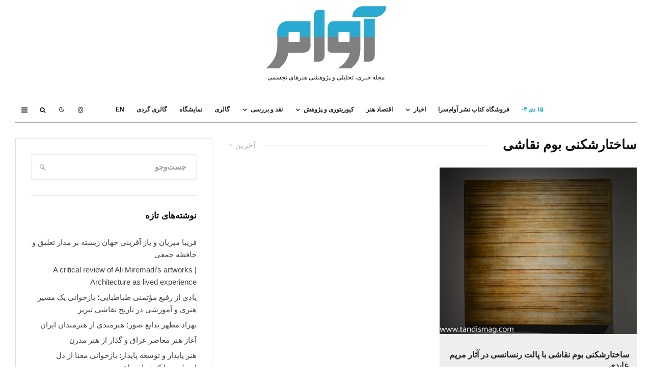

--- FILE ---
content_type: text/html; charset=UTF-8
request_url: https://avammag.com/tag/%D8%B3%D8%A7%D8%AE%D8%AA%D8%A7%D8%B1%D8%B4%DA%A9%D9%86%DB%8C-%D8%A8%D9%88%D9%85-%D9%86%D9%82%D8%A7%D8%B4%DB%8C/
body_size: 23618
content:
<!DOCTYPE html><html dir="rtl" lang="fa-IR" prefix="og: https://ogp.me/ns#"><head><meta charset="UTF-8"><link data-optimized="2" rel="stylesheet" href="https://avammag.com/fa/wp-content/litespeed/css/66df8c4f486fbfb9bdbc8c30894738c0.css?ver=0314a" /><meta name="viewport" content="width=device-width, initial-scale=1"><link rel="profile" href="https://gmpg.org/xfn/11"><meta name="theme-color" content="#f70f0f"><title>ساختارشکنی بوم نقاشی- مجله آوام</title><meta name="description" content="ساختارشکنی بوم نقاشی"/><meta name="robots" content="index, follow, max-snippet:-1, max-video-preview:-1, max-image-preview:large"/><link rel="canonical" href="https://avammag.com/tag/%d8%b3%d8%a7%d8%ae%d8%aa%d8%a7%d8%b1%d8%b4%da%a9%d9%86%db%8c-%d8%a8%d9%88%d9%85-%d9%86%d9%82%d8%a7%d8%b4%db%8c/" /><meta property="og:locale" content="fa_IR" /><meta property="og:type" content="article" /><meta property="og:title" content="ساختارشکنی بوم نقاشی- مجله آوام" /><meta property="og:description" content="ساختارشکنی بوم نقاشی" /><meta property="og:url" content="https://avammag.com/tag/%d8%b3%d8%a7%d8%ae%d8%aa%d8%a7%d8%b1%d8%b4%da%a9%d9%86%db%8c-%d8%a8%d9%88%d9%85-%d9%86%d9%82%d8%a7%d8%b4%db%8c/" /><meta property="og:site_name" content="آوام پایگاه خبری تحلیلی هنرهای تجسمی ایران" /><meta name="twitter:card" content="summary_large_image" /><meta name="twitter:title" content="ساختارشکنی بوم نقاشی- مجله آوام" /><meta name="twitter:description" content="ساختارشکنی بوم نقاشی" /> <script type="application/ld+json" class="rank-math-schema">{"@context":"https://schema.org","@graph":[{"@type":"Organization","@id":"https://avammag.com/#organization","name":"\u067e\u0627\u06cc\u06af\u0627\u0647 \u062e\u0628\u0631\u06cc \u062a\u062d\u0644\u06cc\u0644\u06cc \u0647\u0646\u0631\u0647\u0627\u06cc \u062a\u062c\u0633\u0645\u06cc \u0627\u06cc\u0631\u0627\u0646","sameAs":["https://www.instagram.com/avam.mag/"]},{"@type":"WebSite","@id":"https://avammag.com/#website","url":"https://avammag.com","name":"\u0622\u0648\u0627\u0645 \u067e\u0627\u06cc\u06af\u0627\u0647 \u062e\u0628\u0631\u06cc \u062a\u062d\u0644\u06cc\u0644\u06cc \u0647\u0646\u0631\u0647\u0627\u06cc \u062a\u062c\u0633\u0645\u06cc \u0627\u06cc\u0631\u0627\u0646","publisher":{"@id":"https://avammag.com/#organization"},"inLanguage":"fa-IR"},{"@type":"CollectionPage","@id":"https://avammag.com/tag/%d8%b3%d8%a7%d8%ae%d8%aa%d8%a7%d8%b1%d8%b4%da%a9%d9%86%db%8c-%d8%a8%d9%88%d9%85-%d9%86%d9%82%d8%a7%d8%b4%db%8c/#webpage","url":"https://avammag.com/tag/%d8%b3%d8%a7%d8%ae%d8%aa%d8%a7%d8%b1%d8%b4%da%a9%d9%86%db%8c-%d8%a8%d9%88%d9%85-%d9%86%d9%82%d8%a7%d8%b4%db%8c/","name":"\u0633\u0627\u062e\u062a\u0627\u0631\u0634\u06a9\u0646\u06cc \u0628\u0648\u0645 \u0646\u0642\u0627\u0634\u06cc- \u0645\u062c\u0644\u0647 \u0622\u0648\u0627\u0645","isPartOf":{"@id":"https://avammag.com/#website"},"inLanguage":"fa-IR"}]}</script> <link rel="alternate" type="application/rss+xml" title="مجله آوام &raquo; خوراک" href="https://avammag.com/feed/" /><link rel="alternate" type="application/rss+xml" title="مجله آوام &raquo; خوراک دیدگاه‌ها" href="https://avammag.com/comments/feed/" /><link rel="alternate" type="application/rss+xml" title="مجله آوام &raquo; ساختارشکنی بوم نقاشی خوراک برچسب" href="https://avammag.com/tag/%d8%b3%d8%a7%d8%ae%d8%aa%d8%a7%d8%b1%d8%b4%da%a9%d9%86%db%8c-%d8%a8%d9%88%d9%85-%d9%86%d9%82%d8%a7%d8%b4%db%8c/feed/" /> <script type="text/javascript" src="[data-uri]" defer></script> <script type="text/javascript" src="https://avammag.com/fa/wp-includes/js/jquery/jquery.min.js?ver=3.7.1" id="jquery-core-js"></script> <script type="text/javascript" id="login-with-ajax-js-extra" src="[data-uri]" defer></script> <link rel="https://api.w.org/" href="https://avammag.com/wp-json/" /><link rel="alternate" title="JSON" type="application/json" href="https://avammag.com/wp-json/wp/v2/tags/9090" /><link rel="EditURI" type="application/rsd+xml" title="RSD" href="https://avammag.com/fa/xmlrpc.php?rsd" /><meta name="generator" content="WordPress 6.6.4" /><meta name="generator" content="Easy Digital Downloads v3.3.2" /> <script src="https://www.googletagmanager.com/gtag/js?id=G-4D3X23G0RC&l=branda_tracking" defer data-deferred="1"></script> <script>Branda Tracking Head -->
<!-- Google Tag Manager -->
window.branda_tracking = window.branda_tracking || [];

function branda_tracking_ga() {branda_tracking.push(arguments);}


branda_tracking_ga('js', new Date())

branda_tracking_ga('config', 'G-4D3X23G0RC' )</script> <link rel="preload" type="font/woff2" as="font" href="https://avammag.com/fa/wp-content/themes/zeen/assets/css/tipi/tipi.woff2?9oa0lg" crossorigin="anonymous"><link rel="icon" href="https://avammag.com/fa/wp-content/uploads/2018/12/cropped-favicon-1-32x32.png" sizes="32x32" /><link rel="icon" href="https://avammag.com/fa/wp-content/uploads/2018/12/cropped-favicon-1-192x192.png" sizes="192x192" /><link rel="apple-touch-icon" href="https://avammag.com/fa/wp-content/uploads/2018/12/cropped-favicon-1-180x180.png" /><meta name="msapplication-TileImage" content="https://avammag.com/fa/wp-content/uploads/2018/12/cropped-favicon-1-270x270.png" /></head> <script src="https://www.googletagmanager.com/gtag/js?id=G-4D3X23G0RC" defer data-deferred="1"></script> <script src="[data-uri]" defer></script> <body data-rsssl=1 class="rtl archive tag tag-9090 edd-js-none headings-f1 body-f2 sub-f1 quotes-f1 by-f3 wh-f2 block-titles-big block-titles-mid-1 masonry-has-bg menu-no-color-hover grids-spacing-0 mob-fi-tall excerpt-mob-off skin-light read-more-fade footer-widgets-text-white site-mob-menu-a-1 site-mob-menu-1 mm-submenu-1 main-menu-logo-2 body-header-style-6 byline-font-2"> <script src="[data-uri]" defer></script> <div id="page" class="site"><div id="mob-line" class="tipi-m-0"></div><header id="mobhead" class="site-header-block site-mob-header tipi-m-0 site-mob-header-2 site-mob-menu-1 sticky-menu-mob sticky-menu-3 sticky-menu site-skin-2 site-img-1"><div class="bg-area stickyable header-padding tipi-row tipi-vertical-c"><div class="logo-main-wrap logo-mob-wrap tipi-vertical-c"><div class="logo logo-mobile"><a href="https://avammag.com" data-pin-nopin="true"><span class="logo-img"><img src="https://avammag.com/fa/wp-content/uploads/2022/06/avam-logo-2-1.png" alt="" width="105" height="55"></span></a></div></div><ul class="menu-right icons-wrap tipi-vertical-c"><li class="menu-icon menu-icon-style-1 menu-icon-search"><a href="#" class="tipi-i-search modal-tr tipi-tip tipi-tip-move" data-title="جست‌وجو" data-type="search"></a></li><li class="menu-icon menu-icon-mobile-slide"><a href="#" class="mob-tr-open" data-target="slide-menu"><i class="tipi-i-menu-mob" aria-hidden="true"></i></a></li></ul><div class="background mask"></div></div></header><div class="site-inner"><header id="masthead" class="site-header-block site-header clearfix site-header-6 header-width-1 header-skin-1 site-img-1 mm-ani-1 mm-skin-2 main-menu-skin-1 main-menu-width-3 main-menu-bar-color-2 logo-only-when-stuck main-menu-c" data-pt-diff="0" data-pb-diff="0"><div class="bg-area"><div class="tipi-flex-lcr logo-main-wrap header-padding tipi-flex-eq-height logo-main-wrap-center tipi-row"><div class="logo-main-wrap header-padding tipi-all-c"><div class="logo logo-main"><a href="https://avammag.com" data-pin-nopin="true"><span class="logo-img"><img src="https://avammag.com/fa/wp-content/uploads/2022/06/avam-logo-1-1.png" alt="" width="237" height="123"></span><span class="logo-subtitle font-3">مجله خبری، تحلیلی و پژوهشی هنرهای تجسمی</span></a></div></div></div><div class="background mask"></div></div></header><div id="header-line"></div><nav id="site-navigation" class="main-navigation main-navigation-1 tipi-xs-0 clearfix logo-only-when-stuck tipi-row main-menu-skin-1 main-menu-width-3 main-menu-bar-color-2 mm-skin-2 mm-submenu-1 mm-ani-1 main-menu-c sticky-menu-dt sticky-menu sticky-menu-1 sticky-top"><div class="main-navigation-border menu-bg-area"><div class="nav-grid clearfix tipi-row"><div class="tipi-flex sticky-part sticky-p1"><div class="logo-menu-wrap tipi-vertical-c"><div class="logo logo-main-menu"><a href="https://avammag.com" data-pin-nopin="true"><span class="logo-img"><img src="https://avammag.com/fa/wp-content/uploads/2022/06/avam-logo-2-1.png" alt="" width="105" height="55"></span></a></div></div><ul id="menu-main-menu" class="menu-main-menu horizontal-menu tipi-flex font-3"><li class="current-date menu-padding date--main">۱۵ دی ۰۴</li><li id="menu-item-81268" class="menu-item menu-item-type-custom menu-item-object-custom dropper drop-it mm-art mm-wrap-2 mm-wrap menu-item-81268"><a href="https://book.avammag.com/">فروشگاه کتاب نشر آوام‌سرا</a></li><li id="menu-item-395" class="menu-item menu-item-type-taxonomy menu-item-object-category menu-item-has-children dropper drop-it mm-art mm-wrap-11 mm-wrap mm-color mm-sb-left menu-item-395"><a href="https://avammag.com/category/news/" data-ppp="3" data-tid="36"  data-term="category">اخبار</a><div class="menu mm-11 tipi-row" data-mm="11"><div class="menu-wrap menu-wrap-more-10 tipi-flex"><div id="block-wrap-395" class="block-wrap-native block-wrap block-wrap-61 block-css-395 block-wrap-classic columns__m--1 elements-design-1 block-skin-0 filter-wrap-2 tipi-box tipi-row ppl-m-3 ppl-s-3 clearfix" data-id="395" data-base="0"><div class="tipi-row-inner-style clearfix"><div class="tipi-row-inner-box contents sticky--wrap"><div class="block-title-wrap module-block-title clearfix  block-title-1 with-load-more"><div class="block-title-area clearfix"><div class="block-title font-1">اخبار</div><div class="block-subtitle font-1"><p>جهت آرشیو و جستجوی بهتر ،کلیه ی خبرهای موجود در سایت در این دسته نیز قرار می گیرد و در زیر دسته ها تفکیک می شوند</p></div></div><div class="filters tipi-flex font-2"><div class="load-more-wrap load-more-size-2 load-more-wrap-2">		<a href="#" data-id="395" class="tipi-arrow tipi-arrow-s tipi-arrow-l block-loader block-more block-more-1 no-more" data-dir="1"><i class="tipi-i-angle-left" aria-hidden="true"></i></a>
<a href="#" data-id="395" class="tipi-arrow tipi-arrow-s tipi-arrow-r block-loader block-more block-more-2" data-dir="2"><i class="tipi-i-angle-right" aria-hidden="true"></i></a></div></div></div><div class="block block-61 tipi-flex preview-review-bot"><article class="tipi-xs-12 elements-location-2 clearfix with-fi ani-base tipi-s-typo stack-1 stack-design-1 separation-border-style loop-0 preview-classic preview__img-shape-l preview-61 img-color-hover-base img-color-hover-1 elements-design-1 post-84836 post type-post status-publish format-standard has-post-thumbnail hentry category-news category-17982 tag-18517 tag-18521 tag-18516 tag-18518 tag-18524 tag-12514 tag-18522 tag-18523 tag-18519 tag-18520" style="--animation-order:0"><div class="preview-mini-wrap clearfix"><div class="mask"><a href="https://avammag.com/84836/news/%d8%b1%d8%b4%d8%aa%d9%87-%d8%b9%da%a9%d8%a7%d8%b3%db%8c-%d8%a8%d9%87%d8%aa%d8%b1%db%8c%d9%86-%d8%af%d8%a7%d9%86%d8%b4%da%af%d8%a7%d9%87-%d9%87%d8%a7%db%8c-%d8%ac%d9%87%d8%a7%d9%86/" class="mask-img"><img width="391" height="261" src="data:image/svg+xml,%3Csvg%20xmlns=&#039;http://www.w3.org/2000/svg&#039;%20viewBox=&#039;0%200%20370%20247&#039;%3E%3C/svg%3E" class="attachment-zeen-370-247 size-zeen-370-247 zeen-lazy-load-base zeen-lazy-load-mm wp-post-image" alt="دانشگاه های عکاسی" decoding="async" fetchpriority="high" data-lazy-src="https://avammag.com/fa/wp-content/uploads/2025/09/bestphotography-univercity-5-391x261.jpg" /></a></div><div class="meta"><div class="title-wrap"><h3 class="title"><a href="https://avammag.com/84836/news/%d8%b1%d8%b4%d8%aa%d9%87-%d8%b9%da%a9%d8%a7%d8%b3%db%8c-%d8%a8%d9%87%d8%aa%d8%b1%db%8c%d9%86-%d8%af%d8%a7%d9%86%d8%b4%da%af%d8%a7%d9%87-%d9%87%d8%a7%db%8c-%d8%ac%d9%87%d8%a7%d9%86/">بهترین دانشگاه های جهان در رشته عکاسی</a></h3><p class="subtitle flipboard-subtitle font-1">تحصیل عکاسی در بهترین دانشگاه ها</p></div></div></div></article><article class="tipi-xs-12 elements-location-2 clearfix with-fi ani-base tipi-s-typo stack-1 stack-design-1 separation-border-style loop-1 preview-classic preview__img-shape-l preview-61 img-color-hover-base img-color-hover-1 elements-design-1 post-84733 post type-post status-publish format-standard has-post-thumbnail hentry category-news category-art-gallery tag-18505 tag-1070 tag-17595 tag-2146 tag-18391 tag-3910" style="--animation-order:1"><div class="preview-mini-wrap clearfix"><div class="mask"><a href="https://avammag.com/84733/news/%d9%be%d9%86%d8%ac%d9%85%db%8c%d9%86-%d9%81%d8%b3%d8%aa%db%8c%d9%88%d8%a7%d9%84-%d9%be%d8%b1%d8%aa%d8%b1%d9%87-%d8%b3%d8%a7%d8%b2%db%8c-%da%af%d8%a7%d9%84%d8%b1%db%8c-%d9%86%db%8c%d8%a7%d9%86/" class="mask-img"><img width="391" height="261" src="data:image/svg+xml,%3Csvg%20xmlns=&#039;http://www.w3.org/2000/svg&#039;%20viewBox=&#039;0%200%20370%20247&#039;%3E%3C/svg%3E" class="attachment-zeen-370-247 size-zeen-370-247 zeen-lazy-load-base zeen-lazy-load-mm wp-post-image" alt="پنجمین فستیوال پرتره سازی گالری نیان" decoding="async" data-lazy-src="https://avammag.com/fa/wp-content/uploads/2025/08/5-th-portraitur-festival-nan-gallery-1-391x261.jpg" /></a></div><div class="meta"><div class="title-wrap"><h3 class="title"><a href="https://avammag.com/84733/news/%d9%be%d9%86%d8%ac%d9%85%db%8c%d9%86-%d9%81%d8%b3%d8%aa%db%8c%d9%88%d8%a7%d9%84-%d9%be%d8%b1%d8%aa%d8%b1%d9%87-%d8%b3%d8%a7%d8%b2%db%8c-%da%af%d8%a7%d9%84%d8%b1%db%8c-%d9%86%db%8c%d8%a7%d9%86/">پنجمین فستیوال پرتره سازی پس از وقفه ای ده ساله</a></h3><p class="subtitle flipboard-subtitle font-1">در گالری نیان</p></div></div></div></article><article class="tipi-xs-12 elements-location-2 clearfix with-fi ani-base tipi-s-typo stack-1 stack-design-1 separation-border-style loop-2 preview-classic preview__img-shape-l preview-61 img-color-hover-base img-color-hover-1 elements-design-1 post-84658 post type-post status-publish format-standard has-post-thumbnail hentry category-news category-iran-news tag--12- tag-18490 tag-18491" style="--animation-order:2"><div class="preview-mini-wrap clearfix"><div class="mask"><a href="https://avammag.com/84658/news/%d9%87%d9%86%d8%b1%d9%85%d9%86%d8%af%d8%a7%d9%86-%d8%ae%d8%b3%d8%a7%d8%b1%d8%aa-%d8%af%db%8c%d8%af%d9%87-%d9%88%d8%b2%d8%a7%d8%b1%d8%aa-%d8%a7%d8%b1%d8%b4%d8%a7%d8%af/" class="mask-img"><img width="391" height="261" src="data:image/svg+xml,%3Csvg%20xmlns=&#039;http://www.w3.org/2000/svg&#039;%20viewBox=&#039;0%200%20370%20247&#039;%3E%3C/svg%3E" class="attachment-zeen-370-247 size-zeen-370-247 zeen-lazy-load-base zeen-lazy-load-mm wp-post-image" alt="هنرمندان خسارت دیده در جنگ 12 روزه" decoding="async" data-lazy-src="https://avammag.com/fa/wp-content/uploads/2025/07/damage-war-and-artist-391x261.jpg" data-lazy-srcset="https://avammag.com/fa/wp-content/uploads/2025/07/damage-war-and-artist-391x261.jpg 391w, https://avammag.com/fa/wp-content/uploads/2025/07/damage-war-and-artist-1155x770.jpg 1155w, https://avammag.com/fa/wp-content/uploads/2025/07/damage-war-and-artist-791x527.jpg 791w, https://avammag.com/fa/wp-content/uploads/2025/07/damage-war-and-artist-1176x784.jpg 1176w" data-lazy-sizes="(max-width: 391px) 100vw, 391px" /></a></div><div class="meta"><div class="title-wrap"><h3 class="title"><a href="https://avammag.com/84658/news/%d9%87%d9%86%d8%b1%d9%85%d9%86%d8%af%d8%a7%d9%86-%d8%ae%d8%b3%d8%a7%d8%b1%d8%aa-%d8%af%db%8c%d8%af%d9%87-%d9%88%d8%b2%d8%a7%d8%b1%d8%aa-%d8%a7%d8%b1%d8%b4%d8%a7%d8%af/">جبران هنرمندان خسارت دیده در جنگ ۱۲ روزه توسط وزارت فرهنگ و ارشاد  </a></h3><p class="subtitle flipboard-subtitle font-1">دوباره برمی خیزی هنرمند</p></div></div></div></article></div></div></div></div><ul class="sub-menu"><li id="menu-item-396" class="menu-item menu-item-type-taxonomy menu-item-object-category dropper drop-it menu-item-396"><a href="https://avammag.com/category/news/iran-news/" class="block-more block-mm-changer block-mm-init block-changer" data-title="هنر ایران" data-url="https://avammag.com/category/news/iran-news/" data-subtitle="اخبار مربوط به هنر ایران در این دسته بندی قرار می گیرند" data-count="1092" data-tid="37"  data-term="category">هنر ایران</a></li><li id="menu-item-397" class="menu-item menu-item-type-taxonomy menu-item-object-category dropper drop-it menu-item-397"><a href="https://avammag.com/category/news/world-art-news/" class="block-more block-mm-changer block-mm-init block-changer" data-title="هنر جهان" data-url="https://avammag.com/category/news/world-art-news/" data-subtitle="خبرهای مربوط به دنیای هنر خارج از ایران در این دسته قرار می گیرد" data-count="292" data-tid="39"  data-term="category">هنر جهان</a></li><li id="menu-item-4824" class="menu-item menu-item-type-taxonomy menu-item-object-category dropper drop-it menu-item-4824"><a href="https://avammag.com/category/interview/" class="block-more block-mm-changer block-mm-init block-changer" data-title="گفت‌وگو" data-url="https://avammag.com/category/interview/" data-subtitle="" data-count="175" data-tid="948"  data-term="category">گفت‌وگو</a></li></ul></div></div></li><li id="menu-item-81333" class="menu-item menu-item-type-taxonomy menu-item-object-post_tag dropper drop-it mm-art mm-wrap-11 mm-wrap mm-color mm-sb-left menu-item-81333"><a href="https://avammag.com/tag/art-market/" data-ppp="3" data-tid="151"  data-term="post_tag">اقتصاد هنر</a><div class="menu mm-11 tipi-row" data-mm="11"><div class="menu-wrap menu-wrap-more-10 tipi-flex"><div id="block-wrap-81333" class="block-wrap-native block-wrap block-wrap-61 block-css-81333 block-wrap-classic columns__m--1 elements-design-1 block-skin-0 filter-wrap-2 tipi-box tipi-row ppl-m-3 ppl-s-3 clearfix" data-id="81333" data-base="0"><div class="tipi-row-inner-style clearfix"><div class="tipi-row-inner-box contents sticky--wrap"><div class="block-title-wrap module-block-title clearfix  block-title-1 with-load-more"><div class="block-title-area clearfix"><div class="block-title font-1">اقتصاد هنر</div><div class="block-subtitle font-1"><p>عنوان دسته در فهرست اصلی که زیر دسته های حراج،اکسپو و خبر ویژه را در بر میگیرد</p></div></div><div class="filters tipi-flex font-2"><div class="load-more-wrap load-more-size-2 load-more-wrap-2">		<a href="#" data-id="81333" class="tipi-arrow tipi-arrow-s tipi-arrow-l block-loader block-more block-more-1 no-more" data-dir="1"><i class="tipi-i-angle-left" aria-hidden="true"></i></a>
<a href="#" data-id="81333" class="tipi-arrow tipi-arrow-s tipi-arrow-r block-loader block-more block-more-2" data-dir="2"><i class="tipi-i-angle-right" aria-hidden="true"></i></a></div></div></div><div class="block block-61 tipi-flex preview-review-bot"><article class="tipi-xs-12 elements-location-2 clearfix with-fi ani-base tipi-s-typo stack-1 stack-design-1 separation-border-style loop-0 preview-classic preview__img-shape-l preview-61 img-color-hover-base img-color-hover-1 elements-design-1 post-84096 post type-post status-publish format-standard has-post-thumbnail hentry category-art-researches category-text tag-art-market tag-18353 tag-18356 tag-18355" style="--animation-order:0"><div class="preview-mini-wrap clearfix"><div class="mask"><a href="https://avammag.com/84096/art-researches/%d9%be%d8%b3%d8%a7%d8%b3%d8%b1%d9%85%d8%a7%db%8c%d9%87-%d8%af%d8%a7%d8%b1%db%8c-%d8%a7%d8%ae%d8%aa%d8%b1%d8%a7%d8%b9-%d8%a2%db%8c%d9%86%d8%af%d9%87-%d8%b2%d8%a7%d9%85%d8%a8%db%8c-%d9%81%d8%b1%d9%85/" class="mask-img"><img width="391" height="261" src="data:image/svg+xml,%3Csvg%20xmlns=&#039;http://www.w3.org/2000/svg&#039;%20viewBox=&#039;0%200%20370%20247&#039;%3E%3C/svg%3E" class="attachment-zeen-370-247 size-zeen-370-247 zeen-lazy-load-base zeen-lazy-load-mm wp-post-image" alt="پسا سرمایه داری و آینده هنر زامبی فرمالیسم ها جاش کلاین" decoding="async" data-lazy-src="https://avammag.com/fa/wp-content/uploads/2024/12/joshkline-unemploymen-391x261.jpg" /></a></div><div class="meta"><div class="title-wrap"><h3 class="title"><a href="https://avammag.com/84096/art-researches/%d9%be%d8%b3%d8%a7%d8%b3%d8%b1%d9%85%d8%a7%db%8c%d9%87-%d8%af%d8%a7%d8%b1%db%8c-%d8%a7%d8%ae%d8%aa%d8%b1%d8%a7%d8%b9-%d8%a2%db%8c%d9%86%d8%af%d9%87-%d8%b2%d8%a7%d9%85%d8%a8%db%8c-%d9%81%d8%b1%d9%85/">آینده هنر: پسا سرمایه داری و جهان بدون کار</a></h3><p class="subtitle flipboard-subtitle font-1">پرونده میراث مخرب زامبی فرمالیست ها | قسمت هشتم و پایانی</p></div></div></div></article><article class="tipi-xs-12 elements-location-2 clearfix with-fi ani-base tipi-s-typo stack-1 stack-design-1 separation-border-style loop-1 preview-classic preview__img-shape-l preview-61 img-color-hover-base img-color-hover-1 elements-design-1 post-84080 post type-post status-publish format-standard has-post-thumbnail hentry category-17837 category-text tag-art-market tag-770 tag-18346 tag-18348 tag-18342 tag-18344 tag--6-- tag-18343 tag-18347" style="--animation-order:1"><div class="preview-mini-wrap clearfix"><div class="mask"><a href="https://avammag.com/84080/art-researches/text/%d9%85%d9%88%d8%b2-%da%a9%d9%85%d8%af%db%8c%d9%86-%da%a9%d8%a7%d8%aa%d9%84%d8%a7%d9%86-%d8%ac%d8%a7%d8%b3%d8%aa%db%8c%d9%86-%d8%b3%d8%a7%d9%86-%d8%a7%d9%82%d8%aa%d8%b5%d8%a7%d8%af-%d9%87%d9%86%d8%b1/" class="mask-img"><img width="391" height="261" src="data:image/svg+xml,%3Csvg%20xmlns=&#039;http://www.w3.org/2000/svg&#039;%20viewBox=&#039;0%200%20370%20247&#039;%3E%3C/svg%3E" class="attachment-zeen-370-247 size-zeen-370-247 zeen-lazy-load-base zeen-lazy-load-mm wp-post-image" alt="موز 6 میلیون دلاری کاتلان و جاستین سان" decoding="async" data-lazy-src="https://avammag.com/fa/wp-content/uploads/2024/12/justin-sun-391x261.jpg" data-lazy-srcset="https://avammag.com/fa/wp-content/uploads/2024/12/justin-sun-391x261.jpg 391w, https://avammag.com/fa/wp-content/uploads/2024/12/justin-sun-791x527.jpg 791w" data-lazy-sizes="(max-width: 391px) 100vw, 391px" /></a></div><div class="meta"><div class="title-wrap"><h3 class="title"><a href="https://avammag.com/84080/art-researches/text/%d9%85%d9%88%d8%b2-%da%a9%d9%85%d8%af%db%8c%d9%86-%da%a9%d8%a7%d8%aa%d9%84%d8%a7%d9%86-%d8%ac%d8%a7%d8%b3%d8%aa%db%8c%d9%86-%d8%b3%d8%a7%d9%86-%d8%a7%d9%82%d8%aa%d8%b5%d8%a7%d8%af-%d9%87%d9%86%d8%b1/">موز کمدی کاتلان: ارزش هنری یا کالای اقتصادی؟</a></h3><p class="subtitle flipboard-subtitle font-1">تحلیلی بر خوردن موز 6 میلیون دلاری توسط بنیان گذار ترون</p></div></div></div></article><article class="tipi-xs-12 elements-location-2 clearfix with-fi ani-base tipi-s-typo stack-1 stack-design-1 separation-border-style loop-2 preview-classic preview__img-shape-l preview-61 img-color-hover-base img-color-hover-1 elements-design-1 post-83868 post type-post status-publish format-standard has-post-thumbnail hentry category-17837 category-text tag-art-market tag-14718 tag-18297 tag-18296 tag-511 tag-18295 tag-7092 tag-442" style="--animation-order:2"><div class="preview-mini-wrap clearfix"><div class="mask"><a href="https://avammag.com/83868/art-researches/text/%d8%ad%d8%b1%d8%a7%d8%ac-%d8%aa%d9%87%d8%b1%d8%a7%d9%86-%d8%a2%d9%86%d9%84%d8%a7%db%8c%d9%86-%d9%87%d9%86%d8%b1-%d9%85%d8%b9%d8%a7%d8%b5%d8%b1/" class="mask-img"><img width="391" height="261" src="data:image/svg+xml,%3Csvg%20xmlns=&#039;http://www.w3.org/2000/svg&#039;%20viewBox=&#039;0%200%20370%20247&#039;%3E%3C/svg%3E" class="attachment-zeen-370-247 size-zeen-370-247 zeen-lazy-load-base zeen-lazy-load-mm wp-post-image" alt="حراج تهران آنلاین مهرماه 1403 معرفی هنرمندان جوان و معاصر ایران" decoding="async" data-lazy-src="https://avammag.com/fa/wp-content/uploads/2024/10/online-tehran-auction-2024-3-391x261.jpg" /></a></div><div class="meta"><div class="title-wrap"><h3 class="title"><a href="https://avammag.com/83868/art-researches/text/%d8%ad%d8%b1%d8%a7%d8%ac-%d8%aa%d9%87%d8%b1%d8%a7%d9%86-%d8%a2%d9%86%d9%84%d8%a7%db%8c%d9%86-%d9%87%d9%86%d8%b1-%d9%85%d8%b9%d8%a7%d8%b5%d8%b1/">حراج تهران آنلاین بستری گسترده برای فروش آثار یا راهکاری موقت؟</a></h3><p class="subtitle flipboard-subtitle font-1">تحلیلی بر حراج تهران آنلاین مهر 1403</p></div></div></div></article></div></div></div></div></div></div></li><li id="menu-item-401" class="menu-item menu-item-type-taxonomy menu-item-object-category menu-item-has-children dropper drop-it mm-art mm-wrap-11 mm-wrap mm-color mm-sb-left menu-item-401"><a href="https://avammag.com/category/art-researches/" data-ppp="3" data-tid="43"  data-term="category">کیوریتوری و پژوهش</a><div class="menu mm-11 tipi-row" data-mm="11"><div class="menu-wrap menu-wrap-more-10 tipi-flex"><div id="block-wrap-401" class="block-wrap-native block-wrap block-wrap-61 block-css-401 block-wrap-classic columns__m--1 elements-design-1 block-skin-0 filter-wrap-2 tipi-box tipi-row ppl-m-3 ppl-s-3 clearfix" data-id="401" data-base="0"><div class="tipi-row-inner-style clearfix"><div class="tipi-row-inner-box contents sticky--wrap"><div class="block-title-wrap module-block-title clearfix  block-title-1 with-load-more"><div class="block-title-area clearfix"><div class="block-title font-1">کیوریتوری و پژوهش</div><div class="block-subtitle font-1"><p>مطالب مربوط به کیوریتوری، هنربانی، معرفی کتاب و بانک اطلاعات هنرمندان در این دسته قرار می گیرند.</p></div></div><div class="filters tipi-flex font-2"><div class="load-more-wrap load-more-size-2 load-more-wrap-2">		<a href="#" data-id="401" class="tipi-arrow tipi-arrow-s tipi-arrow-l block-loader block-more block-more-1 no-more" data-dir="1"><i class="tipi-i-angle-left" aria-hidden="true"></i></a>
<a href="#" data-id="401" class="tipi-arrow tipi-arrow-s tipi-arrow-r block-loader block-more block-more-2" data-dir="2"><i class="tipi-i-angle-right" aria-hidden="true"></i></a></div></div></div><div class="block block-61 tipi-flex preview-review-bot"><article class="tipi-xs-12 elements-location-2 clearfix with-fi ani-base tipi-s-typo stack-1 stack-design-1 separation-border-style loop-0 preview-classic preview__img-shape-l preview-61 img-color-hover-base img-color-hover-1 elements-design-1 post-85148 post type-post status-publish format-standard has-post-thumbnail hentry category-art-researches category-text tag-18608 tag-10301 tag-18609 tag-18123 tag-18610" style="--animation-order:0"><div class="preview-mini-wrap clearfix"><div class="mask"><a href="https://avammag.com/85148/art-researches/%d9%85%db%8c%d9%86%db%8c%d8%a7%d8%aa%d9%88%d8%b1-%d8%a8%d9%87%d8%b2%d8%a7%d8%af-%d9%85%da%a9%d8%aa%d8%a8-%d9%87%d8%b1%d8%a7%d8%aa-%d9%87%d9%86%d8%b1-%d8%a7%db%8c%d8%b1%d8%a7%d9%86/" class="mask-img"><img width="391" height="261" src="data:image/svg+xml,%3Csvg%20xmlns=&#039;http://www.w3.org/2000/svg&#039;%20viewBox=&#039;0%200%20370%20247&#039;%3E%3C/svg%3E" class="attachment-zeen-370-247 size-zeen-370-247 zeen-lazy-load-base zeen-lazy-load-mm wp-post-image" alt="مینیاتور بهزاد مکتب هرات" decoding="async" data-lazy-src="https://avammag.com/fa/wp-content/uploads/2025/12/Sadi_and_the_Youth_of_Kashgar_Ascribed_to_Bihzad_From_a_copy_of_the_Gulistan_Rosegarden_Sadi-391x261.jpg" /></a></div><div class="meta"><div class="title-wrap"><h3 class="title"><a href="https://avammag.com/85148/art-researches/%d9%85%db%8c%d9%86%db%8c%d8%a7%d8%aa%d9%88%d8%b1-%d8%a8%d9%87%d8%b2%d8%a7%d8%af-%d9%85%da%a9%d8%aa%d8%a8-%d9%87%d8%b1%d8%a7%d8%aa-%d9%87%d9%86%d8%b1-%d8%a7%db%8c%d8%b1%d8%a7%d9%86/">بهزاد مظهر بدایع صور؛ هنرمندی از هنرمندان ایران</a></h3></div></div></div></article><article class="tipi-xs-12 elements-location-2 clearfix with-fi ani-base tipi-s-typo stack-1 stack-design-1 separation-border-style loop-1 preview-classic preview__img-shape-l preview-61 img-color-hover-base img-color-hover-1 elements-design-1 post-85134 post type-post status-publish format-standard has-post-thumbnail hentry category-art-researches category-text tag-18603 tag-18606 tag-925 tag-18607 tag-18605 tag-18604 tag-18555 tag-18602 tag-18592" style="--animation-order:1"><div class="preview-mini-wrap clearfix"><div class="mask"><a href="https://avammag.com/85134/art-researches/%d9%87%d9%86%d8%b1-%d9%85%d8%b9%d8%a7%d8%b5%d8%b1-%d8%b9%d8%b1%d8%a7%d9%82-%d8%a2%d8%ba%d8%a7%d8%b2-%d9%85%d8%b9%d8%a7%d8%b5%d8%b1%db%8c%d8%aa/" class="mask-img"><img width="391" height="261" src="data:image/svg+xml,%3Csvg%20xmlns=&#039;http://www.w3.org/2000/svg&#039;%20viewBox=&#039;0%200%20370%20247&#039;%3E%3C/svg%3E" class="attachment-zeen-370-247 size-zeen-370-247 zeen-lazy-load-base zeen-lazy-load-mm wp-post-image" alt="هنر معاصر عراق" decoding="async" data-lazy-src="https://avammag.com/fa/wp-content/uploads/2025/12/wall-painting-sadam-hosein-naboukad-nasr-391x261.jpg" /></a></div><div class="meta"><div class="title-wrap"><h3 class="title"><a href="https://avammag.com/85134/art-researches/%d9%87%d9%86%d8%b1-%d9%85%d8%b9%d8%a7%d8%b5%d8%b1-%d8%b9%d8%b1%d8%a7%d9%82-%d8%a2%d8%ba%d8%a7%d8%b2-%d9%85%d8%b9%d8%a7%d8%b5%d8%b1%db%8c%d8%aa/">آغاز هنر معاصر عراق و گذار از هنر مدرن</a></h3><p class="subtitle flipboard-subtitle font-1">هنر مدرن عراق- قسمت پنجم</p></div></div></div></article><article class="tipi-xs-12 elements-location-2 clearfix with-fi ani-base tipi-s-typo stack-1 stack-design-1 separation-border-style loop-2 preview-classic preview__img-shape-l preview-61 img-color-hover-base img-color-hover-1 elements-design-1 post-85108 post type-post status-publish format-standard has-post-thumbnail hentry category-art-researches category-text tag-18598 tag-18600 tag--the-ocean-cleanup tag-1016 tag-16485 tag-18596 tag-18597 tag-18599 tag-1894 tag-6965 tag-10633" style="--animation-order:2"><div class="preview-mini-wrap clearfix"><div class="mask"><a href="https://avammag.com/85108/art-researches/%d9%87%d9%86%d8%b1-%d9%be%d8%a7%db%8c%d8%af%d8%a7%d8%b1-%d9%88-%d8%aa%d9%88%d8%b3%d8%b9%d9%87-%d9%be%d8%a7%db%8c%d8%af%d8%a7%d8%b1/" class="mask-img"><img width="391" height="261" src="data:image/svg+xml,%3Csvg%20xmlns=&#039;http://www.w3.org/2000/svg&#039;%20viewBox=&#039;0%200%20370%20247&#039;%3E%3C/svg%3E" class="attachment-zeen-370-247 size-zeen-370-247 zeen-lazy-load-base zeen-lazy-load-mm wp-post-image" alt="هنر پایدار و توسعه پذیر هنر به مثابه استراتژی اثر الافور الیاسون" decoding="async" data-lazy-src="https://avammag.com/fa/wp-content/uploads/2025/12/FB_OlafurEliasson_Life_People_10936_Def_Mark-Niedermann-e1618843793267-391x261.jpg" data-lazy-srcset="https://avammag.com/fa/wp-content/uploads/2025/12/FB_OlafurEliasson_Life_People_10936_Def_Mark-Niedermann-e1618843793267-391x261.jpg 391w, https://avammag.com/fa/wp-content/uploads/2025/12/FB_OlafurEliasson_Life_People_10936_Def_Mark-Niedermann-e1618843793267-200x133.jpg 200w, https://avammag.com/fa/wp-content/uploads/2025/12/FB_OlafurEliasson_Life_People_10936_Def_Mark-Niedermann-e1618843793267-500x334.jpg 500w, https://avammag.com/fa/wp-content/uploads/2025/12/FB_OlafurEliasson_Life_People_10936_Def_Mark-Niedermann-e1618843793267-314x209.jpg 314w, https://avammag.com/fa/wp-content/uploads/2025/12/FB_OlafurEliasson_Life_People_10936_Def_Mark-Niedermann-e1618843793267.jpg 700w" data-lazy-sizes="(max-width: 391px) 100vw, 391px" /></a></div><div class="meta"><div class="title-wrap"><h3 class="title"><a href="https://avammag.com/85108/art-researches/%d9%87%d9%86%d8%b1-%d9%be%d8%a7%db%8c%d8%af%d8%a7%d8%b1-%d9%88-%d8%aa%d9%88%d8%b3%d8%b9%d9%87-%d9%be%d8%a7%db%8c%d8%af%d8%a7%d8%b1/">هنر پایدار و توسعه پایدار: بازخوانی معنا از دل اسطوره تا کنش اجتماعی</a></h3><p class="subtitle flipboard-subtitle font-1">هنر به مثابه استراتژی | قسمت چهارم</p></div></div></div></article></div></div></div></div><ul class="sub-menu"><li id="menu-item-875" class="menu-item menu-item-type-taxonomy menu-item-object-category dropper drop-it menu-item-875"><a href="https://avammag.com/category/art-researches/text/" class="block-more block-mm-changer block-mm-init block-changer" data-title="مقالات پژوهشی" data-url="https://avammag.com/category/art-researches/text/" data-subtitle="" data-count="1076" data-tid="169"  data-term="category">مقالات پژوهشی</a></li><li id="menu-item-11672" class="menu-item menu-item-type-taxonomy menu-item-object-category dropper drop-it menu-item-11672"><a href="https://avammag.com/category/art-researches/book-review/" class="block-more block-mm-changer block-mm-init block-changer" data-title="معرفی‌کتاب" data-url="https://avammag.com/category/art-researches/book-review/" data-subtitle="زیر دسته پژوهش، محتوای مربوط به معرفی کتاب و خلاصه کتاب" data-count="188" data-tid="1836"  data-term="category">معرفی‌کتاب</a></li><li id="menu-item-17387" class="menu-item menu-item-type-taxonomy menu-item-object-category dropper drop-it menu-item-17387"><a href="https://avammag.com/category/artists/" class="block-more block-mm-changer block-mm-init block-changer" data-title="هنرمندان" data-url="https://avammag.com/category/artists/" data-subtitle="" data-count="261" data-tid="3071"  data-term="category">هنرمندان</a></li></ul></div></div></li><li id="menu-item-404" class="menu-item menu-item-type-taxonomy menu-item-object-category menu-item-has-children dropper drop-it mm-art mm-wrap-11 mm-wrap mm-color mm-sb-left menu-item-404"><a href="https://avammag.com/category/text-critic/" data-ppp="3" data-tid="46"  data-term="category">نقد و بررسی</a><div class="menu mm-11 tipi-row" data-mm="11"><div class="menu-wrap menu-wrap-more-10 tipi-flex"><div id="block-wrap-404" class="block-wrap-native block-wrap block-wrap-61 block-css-404 block-wrap-classic columns__m--1 elements-design-1 block-skin-0 filter-wrap-2 tipi-box tipi-row ppl-m-3 ppl-s-3 clearfix" data-id="404" data-base="0"><div class="tipi-row-inner-style clearfix"><div class="tipi-row-inner-box contents sticky--wrap"><div class="block-title-wrap module-block-title clearfix  block-title-1 with-load-more"><div class="block-title-area clearfix"><div class="block-title font-1">نقد و بررسی</div><div class="block-subtitle font-1"><p>عنوان دسته در فهرست اصلی-که محتوای مربوط به نقد هنری و گزارش نمایشگاه ها زیر دسته آن قرار می گیرند</p></div></div><div class="filters tipi-flex font-2"><div class="load-more-wrap load-more-size-2 load-more-wrap-2">		<a href="#" data-id="404" class="tipi-arrow tipi-arrow-s tipi-arrow-l block-loader block-more block-more-1 no-more" data-dir="1"><i class="tipi-i-angle-left" aria-hidden="true"></i></a>
<a href="#" data-id="404" class="tipi-arrow tipi-arrow-s tipi-arrow-r block-loader block-more block-more-2" data-dir="2"><i class="tipi-i-angle-right" aria-hidden="true"></i></a></div></div></div><div class="block block-61 tipi-flex preview-review-bot"><article class="tipi-xs-12 elements-location-2 clearfix with-fi ani-base tipi-s-typo stack-1 stack-design-1 separation-border-style loop-0 preview-classic preview__img-shape-l preview-61 img-color-hover-base img-color-hover-1 elements-design-1 post-85191 post type-post status-publish format-standard has-post-thumbnail hentry category-text-critic category-exhibition-report category-artists tag-18617" style="--animation-order:0"><div class="preview-mini-wrap clearfix"><div class="mask"><a href="https://avammag.com/85191/text-critic/%d9%81%d8%b1%db%8c%d8%a8%d8%a7-%d9%85%db%8c%d8%b1%db%8c%d8%a7%d9%86-%d9%86%d9%82%d8%a7%d8%b4-%d9%87%d9%86%d8%b1%d9%85%d9%86%d8%af/" class="mask-img"><img width="391" height="261" src="data:image/svg+xml,%3Csvg%20xmlns=&#039;http://www.w3.org/2000/svg&#039;%20viewBox=&#039;0%200%20370%20247&#039;%3E%3C/svg%3E" class="attachment-zeen-370-247 size-zeen-370-247 zeen-lazy-load-base zeen-lazy-load-mm wp-post-image" alt="فریبا میریان" decoding="async" data-lazy-src="https://avammag.com/fa/wp-content/uploads/2025/12/fariba-mirian-1-391x261.jpg" /></a></div><div class="meta"><div class="title-wrap"><h3 class="title"><a href="https://avammag.com/85191/text-critic/%d9%81%d8%b1%db%8c%d8%a8%d8%a7-%d9%85%db%8c%d8%b1%db%8c%d8%a7%d9%86-%d9%86%d9%82%d8%a7%d8%b4-%d9%87%d9%86%d8%b1%d9%85%d9%86%d8%af/">فریبا میریان و باز آفرینی جهان زیسته بر مدار تعلیق و حافظه جمعی</a></h3><p class="subtitle flipboard-subtitle font-1">نگاهی به آثار فریبا میریان</p></div></div></div></article><article class="tipi-xs-12 elements-location-2 clearfix with-fi ani-base tipi-s-typo stack-1 stack-design-1 separation-border-style loop-1 preview-classic preview__img-shape-l preview-61 img-color-hover-base img-color-hover-1 elements-design-1 post-85155 post type-post status-publish format-standard has-post-thumbnail hentry category-text-critic category-exhibition-report category-artists tag-18611 tag-18613 tag-18614" style="--animation-order:1"><div class="preview-mini-wrap clearfix"><div class="mask"><a href="https://avammag.com/85155/text-critic/%d8%b1%d9%81%db%8c%d8%b9-%d9%85%d8%a4%d8%aa%d9%85%d9%86%db%8c-%d8%b7%d8%a8%d8%a7%d8%b7%d8%a8%d8%a7%db%8c%db%8c-%d9%86%d9%82%d8%a7%d8%b4%db%8c-%d8%aa%d8%a8%d8%b1%db%8c%d8%b2/" class="mask-img"><img width="391" height="261" src="data:image/svg+xml,%3Csvg%20xmlns=&#039;http://www.w3.org/2000/svg&#039;%20viewBox=&#039;0%200%20370%20247&#039;%3E%3C/svg%3E" class="attachment-zeen-370-247 size-zeen-370-247 zeen-lazy-load-base zeen-lazy-load-mm wp-post-image" alt="رفیع مؤتمنی طباطبایی" decoding="async" data-lazy-src="https://avammag.com/fa/wp-content/uploads/2025/12/rafi-motameni-tabatabaie-17-391x261.jpg" data-lazy-srcset="https://avammag.com/fa/wp-content/uploads/2025/12/rafi-motameni-tabatabaie-17-391x261.jpg 391w, https://avammag.com/fa/wp-content/uploads/2025/12/rafi-motameni-tabatabaie-17-791x527.jpg 791w" data-lazy-sizes="(max-width: 391px) 100vw, 391px" /></a></div><div class="meta"><div class="title-wrap"><h3 class="title"><a href="https://avammag.com/85155/text-critic/%d8%b1%d9%81%db%8c%d8%b9-%d9%85%d8%a4%d8%aa%d9%85%d9%86%db%8c-%d8%b7%d8%a8%d8%a7%d8%b7%d8%a8%d8%a7%db%8c%db%8c-%d9%86%d9%82%d8%a7%d8%b4%db%8c-%d8%aa%d8%a8%d8%b1%db%8c%d8%b2/">یادی از رفیع مؤتمنی طباطبایی؛ بازخوانی یک مسیر هنری و آموزشی در تاریخ نقاشی تبریز</a></h3><p class="subtitle flipboard-subtitle font-1">نمایش گروهی نقاشی و مجسمه با عنوان «یاد استاد»</p></div></div></div></article><article class="tipi-xs-12 elements-location-2 clearfix with-fi ani-base tipi-s-typo stack-1 stack-design-1 separation-border-style loop-2 preview-classic preview__img-shape-l preview-61 img-color-hover-base img-color-hover-1 elements-design-1 post-84905 post type-post status-publish format-standard has-post-thumbnail hentry category-art-gallery category-art-researches category-text-critic category-exhibition-report tag-18547 tag-18549 tag-18546 tag-442" style="--animation-order:2"><div class="preview-mini-wrap clearfix"><div class="mask"><a href="https://avammag.com/84905/art-researches/%d9%85%d9%88%d9%86%d8%a7-%d8%b1%d9%87%d9%86%d9%85%d8%a7-%da%86%db%8c%d8%af%d9%85%d8%a7%d9%86-%d9%85%d8%ad%d8%aa%d9%88%d8%a7%db%8c-%d8%ad%d8%b3%d8%a7%d8%b3/" class="mask-img"><img width="391" height="261" src="data:image/svg+xml,%3Csvg%20xmlns=&#039;http://www.w3.org/2000/svg&#039;%20viewBox=&#039;0%200%20370%20247&#039;%3E%3C/svg%3E" class="attachment-zeen-370-247 size-zeen-370-247 zeen-lazy-load-base zeen-lazy-load-mm wp-post-image" alt="مونا رهنما هلالی چیدمان حاوی محتوای حساس" decoding="async" data-lazy-src="https://avammag.com/fa/wp-content/uploads/2025/10/Sensitive-Content-mona-rahnam-helali-4-391x261.jpg" /></a></div><div class="meta"><div class="title-wrap"><h3 class="title"><a href="https://avammag.com/84905/art-researches/%d9%85%d9%88%d9%86%d8%a7-%d8%b1%d9%87%d9%86%d9%85%d8%a7-%da%86%db%8c%d8%af%d9%85%d8%a7%d9%86-%d9%85%d8%ad%d8%aa%d9%88%d8%a7%db%8c-%d8%ad%d8%b3%d8%a7%d8%b3/">چیدمانی از مونا رهنما «حاوی محتوای حساس»</a></h3><p class="subtitle flipboard-subtitle font-1">محتوای حساس به مثابه‌ی استعاره‌ای از سانسور و بحران در هنر معاصر</p></div></div></div></article></div></div></div></div><ul class="sub-menu"><li id="menu-item-405" class="menu-item menu-item-type-taxonomy menu-item-object-category dropper drop-it menu-item-405"><a href="https://avammag.com/category/text-critic/art-review/" class="block-more block-mm-changer block-mm-init block-changer" data-title="نقد" data-url="https://avammag.com/category/text-critic/art-review/" data-subtitle="زیر دسته نقد و بررسی- متون و محتوای مربوط به نقد هنری در این دسته قرار می گیرد" data-count="707" data-tid="47"  data-term="category">نقد</a></li><li id="menu-item-406" class="menu-item menu-item-type-taxonomy menu-item-object-category dropper drop-it menu-item-406"><a href="https://avammag.com/category/text-critic/exhibition-report/" class="block-more block-mm-changer block-mm-init block-changer" data-title="نقد و گزارش" data-url="https://avammag.com/category/text-critic/exhibition-report/" data-subtitle="زیر دسته نقد و بررسی ،گزارش مربوط به نمایشگاه های برگزار شده در این دسته قرار میگیرد" data-count="317" data-tid="48"  data-term="category">نقد و گزارش</a></li><li id="menu-item-3947" class="menu-item menu-item-type-taxonomy menu-item-object-category dropper drop-it menu-item-3947"><a href="https://avammag.com/category/editorial/" class="block-more block-mm-changer block-mm-init block-changer" data-title="نامه‌های نیمه ماه" data-url="https://avammag.com/category/editorial/" data-subtitle="یادداشت های دوهفته‌‌نامه مدیر وب سایت تندیس" data-count="56" data-tid="482"  data-term="category">نامه‌های نیمه ماه</a></li></ul></div></div></li><li id="menu-item-81330" class="menu-item menu-item-type-taxonomy menu-item-object-category dropper drop-it mm-art mm-wrap-11 mm-wrap mm-color mm-sb-left menu-item-81330"><a href="https://avammag.com/category/%da%af%d8%a7%d9%84%d8%b1%db%8c/" data-ppp="3" data-tid="17802"  data-term="category">گالری</a><div class="menu mm-11 tipi-row" data-mm="11"><div class="menu-wrap menu-wrap-more-10 tipi-flex"><div id="block-wrap-81330" class="block-wrap-native block-wrap block-wrap-61 block-css-81330 block-wrap-classic columns__m--1 elements-design-1 block-skin-0 filter-wrap-2 tipi-box tipi-row ppl-m-3 ppl-s-3 clearfix" data-id="81330" data-base="0"><div class="tipi-row-inner-style clearfix"><div class="tipi-row-inner-box contents sticky--wrap"><div class="block-title-wrap module-block-title clearfix  block-title-1 with-load-more"><div class="block-title-area clearfix"><div class="block-title font-1">گالری</div></div><div class="filters tipi-flex font-2"><div class="load-more-wrap load-more-size-2 load-more-wrap-2">		<a href="#" data-id="81330" class="tipi-arrow tipi-arrow-s tipi-arrow-l block-loader block-more block-more-1 no-more" data-dir="1"><i class="tipi-i-angle-left" aria-hidden="true"></i></a>
<a href="#" data-id="81330" class="tipi-arrow tipi-arrow-s tipi-arrow-r block-loader block-more block-more-2" data-dir="2"><i class="tipi-i-angle-right" aria-hidden="true"></i></a></div></div></div><div class="block block-61 tipi-flex preview-review-bot"><article class="tipi-xs-12 elements-location-2 clearfix with-fi ani-base tipi-s-typo stack-1 stack-design-1 separation-border-style loop-0 preview-classic preview__img-shape-l preview-61 img-color-hover-base img-color-hover-1 elements-design-1 post-84244 post type-post status-publish format-standard has-post-thumbnail hentry category-news category-17802 category-iran-news tag-14235 tag-14234 tag-11178 tag-1762" style="--animation-order:0"><div class="preview-mini-wrap clearfix"><div class="mask"><a href="https://avammag.com/84244/news/%d8%b9%d9%84%db%8c%d8%b1%d8%b6%d8%a7-%d8%a7%d8%b3%da%a9%d9%86%d8%af%d8%b1%db%8c-%d9%86%d9%82%d8%a7%d8%b4%db%8c-%d8%ae%d8%b7-%da%af%d8%a7%d9%84%d8%b1%db%8c-%da%af%d9%88%db%8c%d8%a7/" class="mask-img"><img width="391" height="261" src="data:image/svg+xml,%3Csvg%20xmlns=&#039;http://www.w3.org/2000/svg&#039;%20viewBox=&#039;0%200%20370%20247&#039;%3E%3C/svg%3E" class="attachment-zeen-370-247 size-zeen-370-247 zeen-lazy-load-base zeen-lazy-load-mm wp-post-image" alt="علیرضا اسکندری نقاشی خط گالری گویا" decoding="async" data-lazy-src="https://avammag.com/fa/wp-content/uploads/2025/01/alireza-eskandari-391x261.jpg" /></a></div><div class="meta"><div class="title-wrap"><h3 class="title"><a href="https://avammag.com/84244/news/%d8%b9%d9%84%db%8c%d8%b1%d8%b6%d8%a7-%d8%a7%d8%b3%da%a9%d9%86%d8%af%d8%b1%db%8c-%d9%86%d9%82%d8%a7%d8%b4%db%8c-%d8%ae%d8%b7-%da%af%d8%a7%d9%84%d8%b1%db%8c-%da%af%d9%88%db%8c%d8%a7/">جدیدترین نمایش نقاشی خط علیرضا اسکندری در گالری گویا</a></h3><p class="subtitle flipboard-subtitle font-1">گشایش جمعه 5 بهمن ماه</p></div></div></div></article><article class="tipi-xs-12 elements-location-2 clearfix with-fi ani-base tipi-s-typo stack-1 stack-design-1 separation-border-style loop-1 preview-classic preview__img-shape-l preview-61 img-color-hover-base img-color-hover-1 elements-design-1 post-83976 post type-post status-publish format-standard has-post-thumbnail hentry category-news category-17802 tag-18317 tag-669 tag-2327 tag-3889" style="--animation-order:1"><div class="preview-mini-wrap clearfix"><div class="mask"><a href="https://avammag.com/83976/news/%d8%b9%d9%84%db%8c-%d8%a7%d8%aa%d8%ad%d8%a7%d8%af-%d9%86%d9%82%d8%a7%d8%b4%db%8c-%d8%af%db%8c%d8%ac%db%8c%d8%aa%d8%a7%d9%84-%da%af%d8%a7%d9%84%d8%b1%db%8c-%d9%86%da%af%d8%b1/" class="mask-img"><img width="391" height="261" src="data:image/svg+xml,%3Csvg%20xmlns=&#039;http://www.w3.org/2000/svg&#039;%20viewBox=&#039;0%200%20370%20247&#039;%3E%3C/svg%3E" class="attachment-zeen-370-247 size-zeen-370-247 zeen-lazy-load-base zeen-lazy-load-mm wp-post-image" alt="نمایشگاه علی اتحاد به کیوریتوری کیانوش معتقدی در گالری نگر" decoding="async" data-lazy-src="https://avammag.com/fa/wp-content/uploads/2024/10/ali-etehad-kianoosh-motaghedi-gallery-negar-391x261.jpg" /></a></div><div class="meta"><div class="title-wrap"><h3 class="title"><a href="https://avammag.com/83976/news/%d8%b9%d9%84%db%8c-%d8%a7%d8%aa%d8%ad%d8%a7%d8%af-%d9%86%d9%82%d8%a7%d8%b4%db%8c-%d8%af%db%8c%d8%ac%db%8c%d8%aa%d8%a7%d9%84-%da%af%d8%a7%d9%84%d8%b1%db%8c-%d9%86%da%af%d8%b1/">علی اتحاد با نمایشگاه مروری بر بیست سال کارنامه هنری</a></h3><p class="subtitle flipboard-subtitle font-1">در گالری نگر</p></div></div></div></article><article class="tipi-xs-12 elements-location-2 clearfix with-fi ani-base tipi-s-typo stack-1 stack-design-1 separation-border-style loop-2 preview-classic preview__img-shape-l preview-61 img-color-hover-base img-color-hover-1 elements-design-1 post-83665 post type-post status-publish format-standard has-post-thumbnail hentry category-art-gallery category-17802 category-art-review category-text-critic tag-18263 tag-1070 tag-17595 tag-91 tag-16923 tag-2845 tag-1098 tag-9214" style="--animation-order:2"><div class="preview-mini-wrap clearfix"><div class="mask"><a href="https://avammag.com/83665/text-critic/%d8%b4%d9%82%d8%a7%db%8c%d9%82-%d8%b3%d8%b9%db%8c%d8%af%db%8c-%d9%86%d9%85%d8%a7%db%8c%d8%b4%da%af%d8%a7%d9%87-%d8%b9%da%a9%d8%b3-%da%af%d8%a7%d9%84%d8%b1%db%8c-%d8%b4%db%8c%d8%af%d8%a7%db%8c%db%8c/" class="mask-img"><img width="391" height="261" src="data:image/svg+xml,%3Csvg%20xmlns=&#039;http://www.w3.org/2000/svg&#039;%20viewBox=&#039;0%200%20370%20247&#039;%3E%3C/svg%3E" class="attachment-zeen-370-247 size-zeen-370-247 zeen-lazy-load-base zeen-lazy-load-mm wp-post-image" alt="نمایشگاه عکس شقایق سعیدی در گالری شیدایی" decoding="async" data-lazy-src="https://avammag.com/fa/wp-content/uploads/2024/09/shaghayegh-saeedi-16-391x261.jpg" data-lazy-srcset="https://avammag.com/fa/wp-content/uploads/2024/09/shaghayegh-saeedi-16-391x261.jpg 391w, https://avammag.com/fa/wp-content/uploads/2024/09/shaghayegh-saeedi-16-200x134.jpg 200w, https://avammag.com/fa/wp-content/uploads/2024/09/shaghayegh-saeedi-16-770x514.jpg 770w, https://avammag.com/fa/wp-content/uploads/2024/09/shaghayegh-saeedi-16-500x334.jpg 500w, https://avammag.com/fa/wp-content/uploads/2024/09/shaghayegh-saeedi-16-791x528.jpg 791w, https://avammag.com/fa/wp-content/uploads/2024/09/shaghayegh-saeedi-16-314x210.jpg 314w, https://avammag.com/fa/wp-content/uploads/2024/09/shaghayegh-saeedi-16.jpg 800w" data-lazy-sizes="(max-width: 391px) 100vw, 391px" /></a></div><div class="meta"><div class="title-wrap"><h3 class="title"><a href="https://avammag.com/83665/text-critic/%d8%b4%d9%82%d8%a7%db%8c%d9%82-%d8%b3%d8%b9%db%8c%d8%af%db%8c-%d9%86%d9%85%d8%a7%db%8c%d8%b4%da%af%d8%a7%d9%87-%d8%b9%da%a9%d8%b3-%da%af%d8%a7%d9%84%d8%b1%db%8c-%d8%b4%db%8c%d8%af%d8%a7%db%8c%db%8c/">دریچه‌ای در بازتاب | آثار شقایق سعیدی با رویکردی پدیدارشناسانه  </a></h3><p class="subtitle flipboard-subtitle font-1">گالری شیدایی</p></div></div></div></article></div></div></div></div></div></div></li><li id="menu-item-81332" class="menu-item menu-item-type-taxonomy menu-item-object-post_tag dropper drop-it mm-art mm-wrap-11 mm-wrap mm-color mm-sb-left menu-item-81332"><a href="https://avammag.com/tag/%d9%86%d9%85%d8%a7%d9%8a%d8%b4%da%af%d8%a7%d9%87/" data-ppp="3" data-tid="317"  data-term="post_tag">نمایشگاه</a><div class="menu mm-11 tipi-row" data-mm="11"><div class="menu-wrap menu-wrap-more-10 tipi-flex"><div id="block-wrap-81332" class="block-wrap-native block-wrap block-wrap-61 block-css-81332 block-wrap-classic columns__m--1 elements-design-1 block-skin-0 filter-wrap-2 tipi-box tipi-row ppl-m-3 ppl-s-3 clearfix" data-id="81332" data-base="0"><div class="tipi-row-inner-style clearfix"><div class="tipi-row-inner-box contents sticky--wrap"><div class="block-title-wrap module-block-title clearfix  block-title-1 with-load-more"><div class="block-title-area clearfix"><div class="block-title font-1">نمايشگاه</div></div><div class="filters tipi-flex font-2"><div class="load-more-wrap load-more-size-2 load-more-wrap-2">		<a href="#" data-id="81332" class="tipi-arrow tipi-arrow-s tipi-arrow-l block-loader block-more block-more-1 no-more" data-dir="1"><i class="tipi-i-angle-left" aria-hidden="true"></i></a>
<a href="#" data-id="81332" class="tipi-arrow tipi-arrow-s tipi-arrow-r block-loader block-more block-more-2" data-dir="2"><i class="tipi-i-angle-right" aria-hidden="true"></i></a></div></div></div><div class="block block-61 tipi-flex preview-review-bot"><article class="tipi-xs-12 elements-location-2 clearfix with-fi ani-base tipi-s-typo stack-1 stack-design-1 separation-border-style loop-0 preview-classic preview__img-shape-l preview-61 img-color-hover-base img-color-hover-1 elements-design-1 post-30151 post type-post status-publish format-standard has-post-thumbnail hentry category-art-researches category-text tag-6278 tag-6089 tag-6280 tag-2189 tag-6279 tag-1070 tag-2349 tag-5283 tag-2348 tag-21 tag-317 tag-541 tag-4032 tag-6281 tag-512 tag-2168 tag-442 tag-2174" style="--animation-order:0"><div class="preview-mini-wrap clearfix"><div class="mask"><a href="https://avammag.com/30151/art-researches/%d9%87%d9%86%d8%b1-%d8%a8%db%8c-%d9%81%da%a9%d8%b1-%d9%87%d9%86%d8%b1-%d8%a8%d8%a7-%d9%81%da%a9%d8%b1/" class="mask-img"><img width="391" height="261" src="data:image/svg+xml,%3Csvg%20xmlns=&#039;http://www.w3.org/2000/svg&#039;%20viewBox=&#039;0%200%20370%20247&#039;%3E%3C/svg%3E" class="attachment-zeen-370-247 size-zeen-370-247 zeen-lazy-load-base zeen-lazy-load-mm wp-post-image" alt="هنر بیفکر هنر با فکر" decoding="async" data-lazy-src="https://avammag.com/fa/wp-content/uploads/2017/02/honar-ba-fekr-2-391x261.jpg" /></a></div><div class="meta"><div class="title-wrap"><h3 class="title"><a href="https://avammag.com/30151/art-researches/%d9%87%d9%86%d8%b1-%d8%a8%db%8c-%d9%81%da%a9%d8%b1-%d9%87%d9%86%d8%b1-%d8%a8%d8%a7-%d9%81%da%a9%d8%b1/">پرونده هنر بی فکر و هنر با فکر</a></h3></div></div></div></article><article class="tipi-xs-12 elements-location-2 clearfix with-fi ani-base tipi-s-typo stack-1 stack-design-1 separation-border-style loop-1 preview-classic preview__img-shape-l preview-61 img-color-hover-base img-color-hover-1 elements-design-1 post-42263 post type-post status-publish format-standard has-post-thumbnail hentry category-17802 category-exhibition-report tag-naoh tag-328 tag-327 tag-9686 tag-9984 tag-7215 tag-1526 tag-9986 tag-317 tag-1154 tag-541 tag-442 tag-2174" style="--animation-order:1"><div class="preview-mini-wrap clearfix"><div class="mask"><a href="https://avammag.com/42263/text-critic/exhibition-report/%d8%b3%d9%88%d8%af-%d8%b3%d9%88%d8%b2%d8%a2%d9%88%d8%b1-%d9%88-%d9%be%d8%af%db%8c%d8%af%d9%87-%d9%85%d8%b5%d8%b1%d9%81-%da%af%d8%b1%d8%a7%db%8c%db%8c/" class="mask-img"><img width="391" height="224" src="data:image/svg+xml,%3Csvg%20xmlns=&#039;http://www.w3.org/2000/svg&#039;%20viewBox=&#039;0%200%20370%20247&#039;%3E%3C/svg%3E" class="attachment-zeen-370-247 size-zeen-370-247 zeen-lazy-load-base zeen-lazy-load-mm wp-post-image" alt="سود سوزآور" decoding="async" data-lazy-src="https://avammag.com/fa/wp-content/uploads/2017/08/naoh2-gallery-26-10.jpg" data-lazy-srcset="https://avammag.com/fa/wp-content/uploads/2017/08/naoh2-gallery-26-10.jpg 600w, https://avammag.com/fa/wp-content/uploads/2017/08/naoh2-gallery-26-10-200x114.jpg 200w, https://avammag.com/fa/wp-content/uploads/2017/08/naoh2-gallery-26-10-133x76.jpg 133w" data-lazy-sizes="(max-width: 391px) 100vw, 391px" /></a></div><div class="meta"><div class="title-wrap"><h3 class="title"><a href="https://avammag.com/42263/text-critic/exhibition-report/%d8%b3%d9%88%d8%af-%d8%b3%d9%88%d8%b2%d8%a2%d9%88%d8%b1-%d9%88-%d9%be%d8%af%db%8c%d8%af%d9%87-%d9%85%d8%b5%d8%b1%d9%81-%da%af%d8%b1%d8%a7%db%8c%db%8c/">سود سوزآور و پدیده مصرف گرایی در جهان معاصر</a></h3></div></div></div></article><article class="tipi-xs-12 elements-location-2 clearfix with-fi ani-base tipi-s-typo stack-1 stack-design-1 separation-border-style loop-2 preview-classic preview__img-shape-l preview-61 img-color-hover-base img-color-hover-1 elements-design-1 post-40810 post type-post status-publish format-standard has-post-thumbnail hentry category-news category-iran-news tag-9668 tag-1070 tag-91 tag-21 tag-1351 tag-9661 tag-387 tag-5578 tag-173 tag-2706 tag-317 tag-1547 tag-512 tag-2353 tag---4 tag-9669 tag-2169" style="--animation-order:2"><div class="preview-mini-wrap clearfix"><div class="mask"><a href="https://avammag.com/40810/news/%d9%87%d9%86%d8%b1%d9%86%d8%a7%d9%85%d9%87-%d9%be%d8%b1-%d9%85%d8%ae%d8%a7%d8%b7%d8%a8-%d8%aa%d8%b1%db%8c%d9%86-%d8%b1%d9%88%db%8c%d8%af%d8%a7%d8%af-%d8%aa%d8%ae%d8%b5%d8%b5%db%8c/" class="mask-img"><img width="234" height="261" src="data:image/svg+xml,%3Csvg%20xmlns=&#039;http://www.w3.org/2000/svg&#039;%20viewBox=&#039;0%200%20370%20247&#039;%3E%3C/svg%3E" class="attachment-zeen-370-247 size-zeen-370-247 zeen-lazy-load-base zeen-lazy-load-mm wp-post-image" alt="فرامرز پیلارام" decoding="async" data-lazy-src="https://avammag.com/fa/wp-content/uploads/2017/08/pil-aram-gallery-farda-46.jpg" data-lazy-srcset="https://avammag.com/fa/wp-content/uploads/2017/08/pil-aram-gallery-farda-46.jpg 539w, https://avammag.com/fa/wp-content/uploads/2017/08/pil-aram-gallery-farda-46-180x200.jpg 180w, https://avammag.com/fa/wp-content/uploads/2017/08/pil-aram-gallery-farda-46-133x148.jpg 133w" data-lazy-sizes="(max-width: 234px) 100vw, 234px" /></a></div><div class="meta"><div class="title-wrap"><h3 class="title"><a href="https://avammag.com/40810/news/%d9%87%d9%86%d8%b1%d9%86%d8%a7%d9%85%d9%87-%d9%be%d8%b1-%d9%85%d8%ae%d8%a7%d8%b7%d8%a8-%d8%aa%d8%b1%db%8c%d9%86-%d8%b1%d9%88%db%8c%d8%af%d8%a7%d8%af-%d8%aa%d8%ae%d8%b5%d8%b5%db%8c/">هنرنامه پر مخاطب ترین رویداد تخصصی هنرهای تجسمی</a></h3></div></div></div></article></div></div></div></div></div></div></li><li id="menu-item-81331" class="menu-item menu-item-type-taxonomy menu-item-object-post_tag dropper drop-it mm-art mm-wrap-11 mm-wrap mm-color mm-sb-left menu-item-81331"><a href="https://avammag.com/tag/%da%af%d8%a7%d9%84%d8%b1%db%8c-%da%af%d8%b1%d8%af%db%8c/" data-ppp="3" data-tid="157"  data-term="post_tag">گالری گردی</a><div class="menu mm-11 tipi-row" data-mm="11"><div class="menu-wrap menu-wrap-more-10 tipi-flex"><div id="block-wrap-81331" class="block-wrap-native block-wrap block-wrap-61 block-css-81331 block-wrap-classic columns__m--1 elements-design-1 block-skin-0 filter-wrap-2 tipi-box tipi-row ppl-m-3 ppl-s-3 clearfix" data-id="81331" data-base="0"><div class="tipi-row-inner-style clearfix"><div class="tipi-row-inner-box contents sticky--wrap"><div class="block-title-wrap module-block-title clearfix  block-title-1 with-load-more"><div class="block-title-area clearfix"><div class="block-title font-1">گالری گردی</div></div><div class="filters tipi-flex font-2"><div class="load-more-wrap load-more-size-2 load-more-wrap-2">		<a href="#" data-id="81331" class="tipi-arrow tipi-arrow-s tipi-arrow-l block-loader block-more block-more-1 no-more" data-dir="1"><i class="tipi-i-angle-left" aria-hidden="true"></i></a>
<a href="#" data-id="81331" class="tipi-arrow tipi-arrow-s tipi-arrow-r block-loader block-more block-more-2" data-dir="2"><i class="tipi-i-angle-right" aria-hidden="true"></i></a></div></div></div><div class="block block-61 tipi-flex preview-review-bot"><article class="tipi-xs-12 elements-location-2 clearfix with-fi ani-base tipi-s-typo stack-1 stack-design-1 separation-border-style loop-0 preview-classic preview__img-shape-l preview-61 img-color-hover-base img-color-hover-1 elements-design-1 post-81744 post type-post status-publish format-standard has-post-thumbnail hentry category-art-researches category-art-gallery tag-17889 tag-9790 tag-17391 tag-17890 tag-7216 tag-157 tag-442 tag-10668" style="--animation-order:0"><div class="preview-mini-wrap clearfix"><div class="mask"><a href="https://avammag.com/81744/art-researches/%da%af%d8%a7%d9%84%d8%b1%db%8c-%d8%a2%da%af%d9%88%d8%b3%d8%aa%db%8c%d9%86%d8%a7-%d9%81%d8%b1%db%8c%d8%b1%d8%a7-%d8%af%d9%86%db%8c%d8%a7%db%8c-%da%af%d8%a7%d9%84%d8%b1%db%8c-%d9%87%d8%a7-%da%af%d8%a7/" class="mask-img"><img width="391" height="261" src="data:image/svg+xml,%3Csvg%20xmlns=&#039;http://www.w3.org/2000/svg&#039;%20viewBox=&#039;0%200%20370%20247&#039;%3E%3C/svg%3E" class="attachment-zeen-370-247 size-zeen-370-247 zeen-lazy-load-base zeen-lazy-load-mm wp-post-image" alt="گالری آگوستینا فریرا دنیای گالری ها" decoding="async" data-lazy-src="https://avammag.com/fa/wp-content/uploads/2022/10/revista-codigo-art-basel-miami-AGUSTINAFERREYRA_PEPEMOLINA-1-391x261.jpg" data-lazy-srcset="https://avammag.com/fa/wp-content/uploads/2022/10/revista-codigo-art-basel-miami-AGUSTINAFERREYRA_PEPEMOLINA-1-391x261.jpg 391w, https://avammag.com/fa/wp-content/uploads/2022/10/revista-codigo-art-basel-miami-AGUSTINAFERREYRA_PEPEMOLINA-1-200x133.jpg 200w, https://avammag.com/fa/wp-content/uploads/2022/10/revista-codigo-art-basel-miami-AGUSTINAFERREYRA_PEPEMOLINA-1-500x334.jpg 500w, https://avammag.com/fa/wp-content/uploads/2022/10/revista-codigo-art-basel-miami-AGUSTINAFERREYRA_PEPEMOLINA-1-314x209.jpg 314w, https://avammag.com/fa/wp-content/uploads/2022/10/revista-codigo-art-basel-miami-AGUSTINAFERREYRA_PEPEMOLINA-1.jpg 700w" data-lazy-sizes="(max-width: 391px) 100vw, 391px" /></a></div><div class="meta"><div class="title-wrap"><h3 class="title"><a href="https://avammag.com/81744/art-researches/%da%af%d8%a7%d9%84%d8%b1%db%8c-%d8%a2%da%af%d9%88%d8%b3%d8%aa%db%8c%d9%86%d8%a7-%d9%81%d8%b1%db%8c%d8%b1%d8%a7-%d8%af%d9%86%db%8c%d8%a7%db%8c-%da%af%d8%a7%d9%84%d8%b1%db%8c-%d9%87%d8%a7-%da%af%d8%a7/">آگوستینا فریرا مؤسس اولین گالری  در پورتوریکو</a></h3><p class="subtitle flipboard-subtitle font-1">داستان شکل‌گیری گالری‌های مطرح دنیا | قسمت هفتم</p></div></div></div></article><article class="tipi-xs-12 elements-location-2 clearfix with-fi ani-base tipi-s-typo stack-1 stack-design-1 separation-border-style loop-1 preview-classic preview__img-shape-l preview-61 img-color-hover-base img-color-hover-1 elements-design-1 post-68974 post type-post status-publish format-standard has-post-thumbnail hentry category-news category-17802 tag-12070 tag-1482 tag-2165 tag-157 tag-14182" style="--animation-order:1"><div class="preview-mini-wrap clearfix"><div class="mask"><a href="https://avammag.com/68974/news/%d8%b1%d8%a7%d9%87%d9%86%d9%85%d8%a7%db%8c-%da%af%d8%a7%d9%84%d8%b1%db%8c-%da%af%d8%b1%d8%af%db%8c-%d8%ae%d8%b1%d8%af%d8%a7%d8%af-98/" class="mask-img"><img width="336" height="261" src="data:image/svg+xml,%3Csvg%20xmlns=&#039;http://www.w3.org/2000/svg&#039;%20viewBox=&#039;0%200%20370%20247&#039;%3E%3C/svg%3E" class="attachment-zeen-370-247 size-zeen-370-247 zeen-lazy-load-base zeen-lazy-load-mm wp-post-image" alt="راهنمای گالری گردی خرداد 98" decoding="async" data-lazy-src="https://avammag.com/fa/wp-content/uploads/2019/05/Gallery-Guidekhordad98.jpg" data-lazy-srcset="https://avammag.com/fa/wp-content/uploads/2019/05/Gallery-Guidekhordad98.jpg 800w, https://avammag.com/fa/wp-content/uploads/2019/05/Gallery-Guidekhordad98-200x156.jpg 200w, https://avammag.com/fa/wp-content/uploads/2019/05/Gallery-Guidekhordad98-768x597.jpg 768w, https://avammag.com/fa/wp-content/uploads/2019/05/Gallery-Guidekhordad98-133x103.jpg 133w" data-lazy-sizes="(max-width: 336px) 100vw, 336px" /></a></div><div class="meta"><div class="title-wrap"><h3 class="title"><a href="https://avammag.com/68974/news/%d8%b1%d8%a7%d9%87%d9%86%d9%85%d8%a7%db%8c-%da%af%d8%a7%d9%84%d8%b1%db%8c-%da%af%d8%b1%d8%af%db%8c-%d8%ae%d8%b1%d8%af%d8%a7%d8%af-98/">راهنمای گالری گردی خرداد ۹۸</a></h3></div></div></div></article><article class="tipi-xs-12 elements-location-2 clearfix with-fi ani-base tipi-s-typo stack-1 stack-design-1 separation-border-style loop-2 preview-classic preview__img-shape-l preview-61 img-color-hover-base img-color-hover-1 elements-design-1 post-68379 post type-post status-publish format-standard has-post-thumbnail hentry category-17802 tag-12070 tag-1482 tag-9709 tag-235 tag-2165 tag-12069 tag-21 tag-157 tag-14182 tag----98" style="--animation-order:2"><div class="preview-mini-wrap clearfix"><div class="mask"><a href="https://avammag.com/68379/%da%af%d8%a7%d9%84%d8%b1%db%8c/%d8%b1%d8%a7%d9%87%d9%86%d9%85%d8%a7%db%8c-%da%af%d8%a7%d9%84%d8%b1%db%8c-%da%af%d8%b1%d8%af%db%8c-%d8%a7%d8%b1%d8%af%db%8c%d8%a8%d9%87%d8%b4%d8%aa-98/" class="mask-img"><img width="391" height="249" src="data:image/svg+xml,%3Csvg%20xmlns=&#039;http://www.w3.org/2000/svg&#039;%20viewBox=&#039;0%200%20370%20247&#039;%3E%3C/svg%3E" class="attachment-zeen-370-247 size-zeen-370-247 zeen-lazy-load-base zeen-lazy-load-mm wp-post-image" alt="راهنمای گالری گردی اردیبهشت 98" decoding="async" data-lazy-src="https://avammag.com/fa/wp-content/uploads/edd/2019/05/ordibehesht98final.jpg" data-lazy-srcset="https://avammag.com/fa/wp-content/uploads/edd/2019/05/ordibehesht98final.jpg 756w, https://avammag.com/fa/wp-content/uploads/edd/2019/05/ordibehesht98final-200x128.jpg 200w, https://avammag.com/fa/wp-content/uploads/edd/2019/05/ordibehesht98final-133x85.jpg 133w" data-lazy-sizes="(max-width: 391px) 100vw, 391px" /></a></div><div class="meta"><div class="title-wrap"><h3 class="title"><a href="https://avammag.com/68379/%da%af%d8%a7%d9%84%d8%b1%db%8c/%d8%b1%d8%a7%d9%87%d9%86%d9%85%d8%a7%db%8c-%da%af%d8%a7%d9%84%d8%b1%db%8c-%da%af%d8%b1%d8%af%db%8c-%d8%a7%d8%b1%d8%af%db%8c%d8%a8%d9%87%d8%b4%d8%aa-98/">راهنمای گالری گردی اردیبهشت ۹۸</a></h3></div></div></div></article></div></div></div></div></div></div></li><li id="menu-item-1580" class="menu-item menu-item-type-taxonomy menu-item-object-category dropper drop-it mm-art mm-wrap-11 mm-wrap mm-color mm-sb-left menu-item-1580"><a href="https://avammag.com/category/english-user/" data-ppp="3" data-tid="156"  data-term="category">EN</a><div class="menu mm-11 tipi-row" data-mm="11"><div class="menu-wrap menu-wrap-more-10 tipi-flex"><div id="block-wrap-1580" class="block-wrap-native block-wrap block-wrap-61 block-css-1580 block-wrap-classic columns__m--1 elements-design-1 block-skin-0 filter-wrap-2 tipi-box tipi-row ppl-m-3 ppl-s-3 clearfix" data-id="1580" data-base="0"><div class="tipi-row-inner-style clearfix"><div class="tipi-row-inner-box contents sticky--wrap"><div class="block-title-wrap module-block-title clearfix  block-title-1 with-load-more"><div class="block-title-area clearfix"><div class="block-title font-1">EN</div><div class="block-subtitle font-1"><p>کلیه مطالبی که برای کاربر انگلیسی زبان تهیه می شود در ذیل این دسته قرار می گیرد</p></div></div><div class="filters tipi-flex font-2"><div class="load-more-wrap load-more-size-2 load-more-wrap-2">		<a href="#" data-id="1580" class="tipi-arrow tipi-arrow-s tipi-arrow-l block-loader block-more block-more-1 no-more" data-dir="1"><i class="tipi-i-angle-left" aria-hidden="true"></i></a>
<a href="#" data-id="1580" class="tipi-arrow tipi-arrow-s tipi-arrow-r block-loader block-more block-more-2" data-dir="2"><i class="tipi-i-angle-right" aria-hidden="true"></i></a></div></div></div><div class="block block-61 tipi-flex preview-review-bot"><article class="tipi-xs-12 elements-location-2 clearfix with-fi ani-base tipi-s-typo stack-1 stack-design-1 separation-border-style loop-0 preview-classic preview__img-shape-l preview-61 img-color-hover-base img-color-hover-1 elements-design-1 post-85171 post type-post status-publish format-standard has-post-thumbnail hentry category-english-user tag-ali-miremadi tag-ali-miremadi-photography" style="--animation-order:0"><div class="preview-mini-wrap clearfix"><div class="mask"><a href="https://avammag.com/85171/english-user/ali-miremadi-photography-artworks/" class="mask-img"><img width="391" height="261" src="data:image/svg+xml,%3Csvg%20xmlns=&#039;http://www.w3.org/2000/svg&#039;%20viewBox=&#039;0%200%20370%20247&#039;%3E%3C/svg%3E" class="attachment-zeen-370-247 size-zeen-370-247 zeen-lazy-load-base zeen-lazy-load-mm wp-post-image" alt="Ali Miremadi’s artworks" decoding="async" data-lazy-src="https://avammag.com/fa/wp-content/uploads/2025/12/Ali-Miremadis-artworks-3-391x261.jpg" data-lazy-srcset="https://avammag.com/fa/wp-content/uploads/2025/12/Ali-Miremadis-artworks-3-391x261.jpg 391w, https://avammag.com/fa/wp-content/uploads/2025/12/Ali-Miremadis-artworks-3-200x133.jpg 200w, https://avammag.com/fa/wp-content/uploads/2025/12/Ali-Miremadis-artworks-3-500x333.jpg 500w, https://avammag.com/fa/wp-content/uploads/2025/12/Ali-Miremadis-artworks-3-314x209.jpg 314w, https://avammag.com/fa/wp-content/uploads/2025/12/Ali-Miremadis-artworks-3.jpg 640w" data-lazy-sizes="(max-width: 391px) 100vw, 391px" /></a></div><div class="meta"><div class="title-wrap"><h3 class="title"><a href="https://avammag.com/85171/english-user/ali-miremadi-photography-artworks/">A critical review of Ali Miremadi’s artworks | Architecture as lived experience</a></h3><p class="subtitle flipboard-subtitle font-1">Ali Miremadi’s photography</p></div></div></div></article><article class="tipi-xs-12 elements-location-2 clearfix with-fi ani-base tipi-s-typo stack-1 stack-design-1 separation-border-style loop-1 preview-classic preview__img-shape-l preview-61 img-color-hover-base img-color-hover-1 elements-design-1 post-84811 post type-post status-publish format-standard has-post-thumbnail hentry category-english-user category-art-gallery category-art-review category-text-critic tag-art-review tag-iranian-artist tag-mohammad-noureddini tag-painting" style="--animation-order:1"><div class="preview-mini-wrap clearfix"><div class="mask"><a href="https://avammag.com/84811/text-critic/mohammad-noureddini-artworks/" class="mask-img"><img width="391" height="261" src="data:image/svg+xml,%3Csvg%20xmlns=&#039;http://www.w3.org/2000/svg&#039;%20viewBox=&#039;0%200%20370%20247&#039;%3E%3C/svg%3E" class="attachment-zeen-370-247 size-zeen-370-247 zeen-lazy-load-base zeen-lazy-load-mm wp-post-image" alt="Mohammad Noureddini" decoding="async" data-lazy-src="https://avammag.com/fa/wp-content/uploads/2025/09/Mohammad-Noureddini-5-391x261.jpg" /></a></div><div class="meta"><div class="title-wrap"><h3 class="title"><a href="https://avammag.com/84811/text-critic/mohammad-noureddini-artworks/">Mohammad Noureddini: questioning what is left unseen</a></h3><p class="subtitle flipboard-subtitle font-1">by Mehrnoosh Zamanian  6 Sep 2025</p></div></div></div></article><article class="tipi-xs-12 elements-location-2 clearfix with-fi ani-base tipi-s-typo stack-1 stack-design-1 separation-border-style loop-2 preview-classic preview__img-shape-l preview-61 img-color-hover-base img-color-hover-1 elements-design-1 post-82973 post type-post status-publish format-standard has-post-thumbnail hentry category-english-user tag-baharin-art-gallery tag-iranian-artist tag-maryam-roshanfekr tag-painting-exhibition tag-parjam-parsi" style="--animation-order:2"><div class="preview-mini-wrap clearfix"><div class="mask"><a href="https://avammag.com/82973/english-user/parjam-parsi-in-a-silent-yet-ongoing-conversation/" class="mask-img"><img width="391" height="261" src="data:image/svg+xml,%3Csvg%20xmlns=&#039;http://www.w3.org/2000/svg&#039;%20viewBox=&#039;0%200%20370%20247&#039;%3E%3C/svg%3E" class="attachment-zeen-370-247 size-zeen-370-247 zeen-lazy-load-base zeen-lazy-load-mm wp-post-image" alt="پرژام پارسی نقاش Parjam Parsi" decoding="async" data-lazy-src="https://avammag.com/fa/wp-content/uploads/2024/01/parjam-parsi-painting-iranian-artist-2-391x261.jpg" data-lazy-srcset="https://avammag.com/fa/wp-content/uploads/2024/01/parjam-parsi-painting-iranian-artist-2-391x261.jpg 391w, https://avammag.com/fa/wp-content/uploads/2024/01/parjam-parsi-painting-iranian-artist-2-791x527.jpg 791w" data-lazy-sizes="(max-width: 391px) 100vw, 391px" /></a></div><div class="meta"><div class="title-wrap"><h3 class="title"><a href="https://avammag.com/82973/english-user/parjam-parsi-in-a-silent-yet-ongoing-conversation/">Parjam Parsi in a silent yet ongoing conversation</a></h3><p class="subtitle flipboard-subtitle font-1">About Parjam Parsi’s recent exhibition in Baharin Art Gallery</p></div></div></div></article></div></div></div></div></div></div></li></ul><ul class="horizontal-menu font-3 menu-icons tipi-flex-eq-height"><li  class="menu-icon menu-icon-style-2 menu-icon-insta"><a href="https://instagram.com/https://www.instagram.com/avam.mag/" data-title="Instagram" class="tipi-i-instagram" rel="noopener nofollow" aria-label="Instagram" target="_blank"></a></li><li class="tipi-xl-0 menu-icon menu-icon-style-2 menu-icon-whatsapp" data-title="WhatsApp"><a href="whatsapp://send?text=ساختارشکنی بوم نقاشی با پالت رنسانسی در آثار مریم عابدی - https://avammag.com/38515/text-critic/exhibition-report/%d8%b3%d8%a7%d8%ae%d8%aa%d8%a7%d8%b1%d8%b4%da%a9%d9%86%db%8c-%d8%a8%d9%88%d9%85-%d9%86%d9%82%d8%a7%d8%b4%db%8c-%d9%85%d8%b1%db%8c%d9%85-%d8%b9%d8%a7%d8%a8%d8%af%db%8c/" target="_blank"><i class="tipi-i-whatsapp" aria-hidden="true"></i></a></li><li class="menu-icon menu-icon-style-1 menu-icon-mode">	<a href="#" class="mode__wrap">
<span class="mode__inner__wrap tipi-vertical-c tipi-tip tipi-tip-move" data-title="حالت مطالعه">
<i class="tipi-i-sun tipi-all-c"></i>
<i class="tipi-i-moon tipi-all-c"></i>
</span>
</a></li><li class="menu-icon menu-icon-style-2 menu-icon-search"><a href="#" class="tipi-i-search modal-tr" data-title="جست‌وجو" data-type="search"></a></li><li class="menu-icon menu-icon-slide"><a href="#" class="tipi-i-menu slide-menu-tr-open" data-target="slide"></a></li></ul></div></div></div></nav><div id="content" class="site-content clearfix"><div id="primary" class="content-area"><div id="contents-wrap" class="contents-wrap standard-archive sidebar-right clearfix"><div class="tipi-row content-bg clearfix"><div class="tipi-cols clearfix sticky--wrap"><main class="main tipi-xs-12 main-block-wrap clearfix tipi-l-8 tipi-col"><header id="block-wrap-9090" class="page-header block-title-wrap block-title-wrap-style block-wrap clearfix block-title-1 page-header-skin-0 with-sorter block-title-m"><div class="tipi-row-inner-style block-title-wrap-style clearfix"><div class="bg__img-wrap img-bg-wrapper parallax"><div class="bg"></div></div><div class="block-title-wrap clearfix"><div class="filters font-2"><div class="archive-sorter sorter" data-tid="9090" tabindex="-1"><span class="current-sorter current"><span class="current-sorter-txt current-txt">آخرین<i class="tipi-i-chevron-down"></i></span></span><ul class="options"><li><a href="https://avammag.com/tag/%d8%b3%d8%a7%d8%ae%d8%aa%d8%a7%d8%b1%d8%b4%da%a9%d9%86%db%8c-%d8%a8%d9%88%d9%85-%d9%86%d9%82%d8%a7%d8%b4%db%8c/?filtered=latest" data-type="latest">آخرین</a></li><li><a href="https://avammag.com/tag/%d8%b3%d8%a7%d8%ae%d8%aa%d8%a7%d8%b1%d8%b4%da%a9%d9%86%db%8c-%d8%a8%d9%88%d9%85-%d9%86%d9%82%d8%a7%d8%b4%db%8c/?filtered=oldest" data-type="oldest">قدیمی‌ترین</a></li><li><a href="https://avammag.com/tag/%d8%b3%d8%a7%d8%ae%d8%aa%d8%a7%d8%b1%d8%b4%da%a9%d9%86%db%8c-%d8%a8%d9%88%d9%85-%d9%86%d9%82%d8%a7%d8%b4%db%8c/?filtered=random" data-type="random">اتفاقی</a></li><li><a href="https://avammag.com/tag/%d8%b3%d8%a7%d8%ae%d8%aa%d8%a7%d8%b1%d8%b4%da%a9%d9%86%db%8c-%d8%a8%d9%88%d9%85-%d9%86%d9%82%d8%a7%d8%b4%db%8c/?filtered=atoz" data-type="atoz">A to Z</a></li></ul></div></div><div class="block-title-area clearfix"><h1 class="page-title block-title">ساختارشکنی بوم نقاشی</h1></div></div></div></header><div id="block-wrap-0" class="block-wrap-native block-wrap block-wrap-24 block-css-0 block-wrap-masonry block-wrap-no-9 columns__m--1 elements-design-1 block-skin-0 tipi-box block-masonry-style block-masonry-design-2  block-masonry-no-v  block-masonry-wrap clearfix" data-id="0" data-base="0"><div class="tipi-row-inner-style clearfix"><div class="tipi-row-inner-box contents sticky--wrap"><div class="block block-24"><div class="block-masonry block-masonry-2 tipi-flex"><div class="masonry__col tipi-xs-12 tipi-m-6 tipi-col masonry__col-1"><article class="tipi-xs-12 elements-location-2 clearfix with-fi ani-base article-ani article-ani-2 tipi-s-typo masonry-child stack-1 stack-design-1 separation-border loop-0 preview-classic preview__img-shape-s preview-24 img-color-hover-base img-color-hover-1 elements-design-1 post-38515 post type-post status-publish format-standard has-post-thumbnail hentry category-17802 category-exhibition-report tag-9084 tag-9090 tag-8506 tag-7761 tag-9083 tag-painting tag-9098 tag-9081 tag-2316 tag-9082" style="--animation-order:0"><div class="preview-mini-wrap clearfix"><div class="mask"><a href="https://avammag.com/38515/text-critic/exhibition-report/%d8%b3%d8%a7%d8%ae%d8%aa%d8%a7%d8%b1%d8%b4%da%a9%d9%86%db%8c-%d8%a8%d9%88%d9%85-%d9%86%d9%82%d8%a7%d8%b4%db%8c-%d9%85%d8%b1%db%8c%d9%85-%d8%b9%d8%a7%d8%a8%d8%af%db%8c/" class="mask-img"><img width="600" height="508" src="data:image/svg+xml,%3Csvg%20xmlns=&#039;http://www.w3.org/2000/svg&#039;%20viewBox=&#039;0%200%20585%20585&#039;%3E%3C/svg%3E" class="attachment-zeen-585-585 size-zeen-585-585 zeen-lazy-load-base zeen-lazy-load  wp-post-image" alt="نقاشی مریم عابدی هم نشانی" decoding="async" data-lazy-src="https://avammag.com/fa/wp-content/uploads/2017/06/maryam-abedi-iranshahr-gallery-13.jpg" data-lazy-srcset="https://avammag.com/fa/wp-content/uploads/2017/06/maryam-abedi-iranshahr-gallery-13.jpg 600w, https://avammag.com/fa/wp-content/uploads/2017/06/maryam-abedi-iranshahr-gallery-13-200x169.jpg 200w, https://avammag.com/fa/wp-content/uploads/2017/06/maryam-abedi-iranshahr-gallery-13-314x266.jpg 314w, https://avammag.com/fa/wp-content/uploads/2017/06/maryam-abedi-iranshahr-gallery-13-133x113.jpg 133w" data-lazy-sizes="(max-width: 600px) 100vw, 600px" /></a></div><div class="meta"><div class="title-wrap"><h3 class="title"><a href="https://avammag.com/38515/text-critic/exhibition-report/%d8%b3%d8%a7%d8%ae%d8%aa%d8%a7%d8%b1%d8%b4%da%a9%d9%86%db%8c-%d8%a8%d9%88%d9%85-%d9%86%d9%82%d8%a7%d8%b4%db%8c-%d9%85%d8%b1%db%8c%d9%85-%d8%b9%d8%a7%d8%a8%d8%af%db%8c/">ساختارشکنی بوم نقاشی با پالت رنسانسی در آثار مریم عابدی</a></h3></div><div class="byline byline-3"><span class="byline-part author"><a href="https://avammag.com/author/mona/" title="Posts by آوام" class="author url fn" rel="author">آوام</a></span><span class="byline-part separator separator-date">&middot;</span><span class="byline-part date"><time class="entry-date published dateCreated flipboard-date" datetime="۱۳۹۶/۳/۲۶ ۱۰:۲۲:۲۲">۲۶ خرداد ۹۶</time></span></div><div class="excerpt body-color excerpt__with__read_more">ساختارشکنی بوم نقاشی با پالت رنسانسی در آثار مریم عابدی گالری ایران شهر نگاهی به نمایشگاه نقاشی مریم عابدی به کوشش...<div class="read-more-wrap font-3"><a class="read-more" href="https://avammag.com/38515/text-critic/exhibition-report/%d8%b3%d8%a7%d8%ae%d8%aa%d8%a7%d8%b1%d8%b4%da%a9%d9%86%db%8c-%d8%a8%d9%88%d9%85-%d9%86%d9%82%d8%a7%d8%b4%db%8c-%d9%85%d8%b1%db%8c%d9%85-%d8%b9%d8%a7%d8%a8%d8%af%db%8c/">ادامه نوشته</a></div></div></div></div></article></div><div class="masonry__col tipi-xs-12 tipi-m-6 tipi-col masonry__col-2"></div></div></div></div></div></div></main><div class="block clearfix sidebar-wrap sb-wrap-skin-1 sticky-sb-on tipi-xs-12 tipi-l-4 tipi-col sb-with-border"><aside class="sidebar widget-area bg-area site-img-1 sb-skin-1 widgets-title-skin-4 widgets-skin-4"><div class="background"></div><div id="search-3" class="sidebar-widget zeen-widget clearfix widget_search"><form method="get" class="search tipi-flex" action="https://avammag.com/">
<input type="search" class="search-field font-b" placeholder="جست‌وجو" value="" name="s" autocomplete="off" aria-label="search form">
<button class="tipi-i-search-thin search-submit" type="submit" value="" aria-label="search"></button></form></div><div id="recent-posts-7" class="sidebar-widget zeen-widget clearfix widget_recent_entries"><h3 class="widget-title title">نوشته‌های تازه</h3><ul><li>
<a href="https://avammag.com/85191/text-critic/%d9%81%d8%b1%db%8c%d8%a8%d8%a7-%d9%85%db%8c%d8%b1%db%8c%d8%a7%d9%86-%d9%86%d9%82%d8%a7%d8%b4-%d9%87%d9%86%d8%b1%d9%85%d9%86%d8%af/">فریبا میریان و باز آفرینی جهان زیسته بر مدار تعلیق و حافظه جمعی</a></li><li>
<a href="https://avammag.com/85171/english-user/ali-miremadi-photography-artworks/">A critical review of Ali Miremadi’s artworks | Architecture as lived experience</a></li><li>
<a href="https://avammag.com/85155/text-critic/%d8%b1%d9%81%db%8c%d8%b9-%d9%85%d8%a4%d8%aa%d9%85%d9%86%db%8c-%d8%b7%d8%a8%d8%a7%d8%b7%d8%a8%d8%a7%db%8c%db%8c-%d9%86%d9%82%d8%a7%d8%b4%db%8c-%d8%aa%d8%a8%d8%b1%db%8c%d8%b2/">یادی از رفیع مؤتمنی طباطبایی؛ بازخوانی یک مسیر هنری و آموزشی در تاریخ نقاشی تبریز</a></li><li>
<a href="https://avammag.com/85148/art-researches/%d9%85%db%8c%d9%86%db%8c%d8%a7%d8%aa%d9%88%d8%b1-%d8%a8%d9%87%d8%b2%d8%a7%d8%af-%d9%85%da%a9%d8%aa%d8%a8-%d9%87%d8%b1%d8%a7%d8%aa-%d9%87%d9%86%d8%b1-%d8%a7%db%8c%d8%b1%d8%a7%d9%86/">بهزاد مظهر بدایع صور؛ هنرمندی از هنرمندان ایران</a></li><li>
<a href="https://avammag.com/85134/art-researches/%d9%87%d9%86%d8%b1-%d9%85%d8%b9%d8%a7%d8%b5%d8%b1-%d8%b9%d8%b1%d8%a7%d9%82-%d8%a2%d8%ba%d8%a7%d8%b2-%d9%85%d8%b9%d8%a7%d8%b5%d8%b1%db%8c%d8%aa/">آغاز هنر معاصر عراق و گذار از هنر مدرن</a></li><li>
<a href="https://avammag.com/85108/art-researches/%d9%87%d9%86%d8%b1-%d9%be%d8%a7%db%8c%d8%af%d8%a7%d8%b1-%d9%88-%d8%aa%d9%88%d8%b3%d8%b9%d9%87-%d9%be%d8%a7%db%8c%d8%af%d8%a7%d8%b1/">هنر پایدار و توسعه پایدار: بازخوانی معنا از دل اسطوره تا کنش اجتماعی</a></li><li>
<a href="https://avammag.com/85087/art-researches/%d9%86%db%8c%da%a9%d9%88%d9%84%d8%a7-%d8%a8%d9%86%d8%aa-%d9%87%d9%86%d8%b1%d9%85%d9%86%d8%af-%d9%86%db%8c%d9%88%d8%b2%db%8c%d9%84%d9%86%d8%af%db%8c/">نیکولا بنت؛ نقاشی در مرزِ مزه، ماده و انتزاع</a></li><li>
<a href="https://avammag.com/85070/art-researches/%d9%87%d9%86%d8%b1%d9%85%d9%86%d8%af%d8%a7%d9%86-%d8%b9%d8%b1%d8%a7%d9%82-%d9%87%d9%86%d8%b1-%d9%85%d8%af%d8%b1%d9%86-%d8%b9%d8%b1%d8%a7%d9%82/">هنرمندان عراق، اقتضائات درونی و بیرونی بیان هنری</a></li></ul></div><div id="tag_cloud-3" class="sidebar-widget zeen-widget clearfix widget_tag_cloud"><h3 class="widget-title title">برچسب‌ها</h3><div class="tagcloud"><a href="https://avammag.com/tag/%d8%a2%d9%88%d8%a7%d9%85-%d9%85%da%af/" class="tag-cloud-link tag-link-14160 tag-link-position-1" style="font-size: 1em;">آوام مگ</a>
<a href="https://avammag.com/tag/%d8%a7%d8%ae%d8%a8%d8%a7%d8%b1/" class="tag-cloud-link tag-link-1278 tag-link-position-2" style="font-size: 1em;">اخبار</a>
<a href="https://avammag.com/tag/%d8%a7%d8%ae%d8%a8%d8%a7%d8%b1-%d9%87%d9%86%d8%b1%db%8c/" class="tag-cloud-link tag-link-1527 tag-link-position-3" style="font-size: 1em;">اخبار هنری</a>
<a href="https://avammag.com/tag/art-market/" class="tag-cloud-link tag-link-151 tag-link-position-4" style="font-size: 1em;">اقتصاد هنر</a>
<a href="https://avammag.com/tag/%d8%a7%d9%82%d8%aa%d8%b5%d8%a7%d8%af-%d9%87%d9%86%d8%b1/" class="tag-cloud-link tag-link-499 tag-link-position-5" style="font-size: 1em;">اقتصاد هنر</a>
<a href="https://avammag.com/tag/%d8%ac%d8%a7%d9%88%db%8c%d8%af-%d8%b1%d9%85%d8%b6%d8%a7%d9%86%db%8c/" class="tag-cloud-link tag-link-1070 tag-link-position-6" style="font-size: 1em;">جاوید رمضانی</a>
<a href="https://avammag.com/tag/auction/" class="tag-cloud-link tag-link-152 tag-link-position-7" style="font-size: 1em;">حراجی</a>
<a href="https://avammag.com/tag/%d8%ae%d9%84%d8%a7%d8%b5%d9%87-%da%a9%d8%aa%d8%a7%d8%a8/" class="tag-cloud-link tag-link-3825 tag-link-position-8" style="font-size: 1em;">خلاصه کتاب</a>
<a href="https://avammag.com/tag/%d8%af%d9%88%d9%87%d9%81%d8%aa%d9%87-%d9%86%d8%a7%d9%85%d9%87-%d9%87%d9%86%d8%b1%d9%87%d8%a7%db%8c-%d8%aa%d8%ac%d8%b3%d9%85%db%8c/" class="tag-cloud-link tag-link-276 tag-link-position-9" style="font-size: 1em;">دوهفته نامه هنرهای تجسمی</a>
<a href="https://avammag.com/tag/%d8%b3%d8%ad%d8%b1-%d8%a7%d9%81%d8%aa%d8%ae%d8%a7%d8%b1%d8%b2%d8%a7%d8%af%d9%87/" class="tag-cloud-link tag-link-925 tag-link-position-10" style="font-size: 1em;">سحر افتخارزاده</a>
<a href="https://avammag.com/tag/%d8%b7%d8%b1%d8%a7%d8%ad%d9%8a/" class="tag-cloud-link tag-link-570 tag-link-position-11" style="font-size: 1em;">طراحي</a>
<a href="https://avammag.com/tag/%d8%b7%d8%b1%d8%a7%d8%ad%db%8c/" class="tag-cloud-link tag-link-342 tag-link-position-12" style="font-size: 1em;">طراحی</a>
<a href="https://avammag.com/tag/%d8%b9%d9%83%d8%b3/" class="tag-cloud-link tag-link-315 tag-link-position-13" style="font-size: 1em;">عكس</a>
<a href="https://avammag.com/tag/%d8%b9%da%a9%d8%a7%d8%b3%db%8c/" class="tag-cloud-link tag-link-91 tag-link-position-14" style="font-size: 1em;">عکاسی</a>
<a href="https://avammag.com/tag/photography-tandismag/" class="tag-cloud-link tag-link-100 tag-link-position-15" style="font-size: 1em;">عکاسی</a>
<a href="https://avammag.com/tag/%d8%b9%da%a9%d8%b3/" class="tag-cloud-link tag-link-2157 tag-link-position-16" style="font-size: 1em;">عکس</a>
<a href="https://avammag.com/tag/%d9%81%d8%b1%d8%a7%d8%ae%d9%88%d8%a7%d9%86/" class="tag-cloud-link tag-link-206 tag-link-position-17" style="font-size: 1em;">فراخوان</a>
<a href="https://avammag.com/tag/%d9%85%d8%ac%d8%b3%d9%85%d9%87/" class="tag-cloud-link tag-link-2154 tag-link-position-18" style="font-size: 1em;">مجسمه</a>
<a href="https://avammag.com/tag/sclupture/" class="tag-cloud-link tag-link-98 tag-link-position-19" style="font-size: 1em;">مجسمه</a>
<a href="https://avammag.com/tag/%d9%85%d8%ac%d8%b3%d9%85%d9%87%e2%80%8c/" class="tag-cloud-link tag-link-1351 tag-link-position-20" style="font-size: 1em;">مجسمه‌</a>
<a href="https://avammag.com/tag/%d9%85%d8%ac%d9%84%d9%87-%d9%87%d9%86%d8%b1%d9%87%d8%a7%db%8c-%d8%aa%d8%ac%d8%b3%d9%85%db%8c-%d8%a2%d9%88%d8%a7%d9%85/" class="tag-cloud-link tag-link-14774 tag-link-position-21" style="font-size: 1em;">مجله هنرهای تجسمی آوام</a>
<a href="https://avammag.com/tag/%d9%85%d8%ac%d9%84%d9%87-%d9%87%d9%86%d8%b1%db%8c/" class="tag-cloud-link tag-link-1303 tag-link-position-22" style="font-size: 1em;">مجله هنری</a>
<a href="https://avammag.com/tag/%d9%86%d9%82%d8%a7%d8%b4/" class="tag-cloud-link tag-link-386 tag-link-position-23" style="font-size: 1em;">نقاش</a>
<a href="https://avammag.com/tag/%d9%86%d9%82%d8%a7%d8%b4%db%8c/" class="tag-cloud-link tag-link-2148 tag-link-position-24" style="font-size: 1em;">نقاشی</a>
<a href="https://avammag.com/tag/%d9%86%d9%82%d8%a7%d8%b4%d9%8a/" class="tag-cloud-link tag-link-173 tag-link-position-25" style="font-size: 1em;">نقاشی</a>
<a href="https://avammag.com/tag/painting/" class="tag-cloud-link tag-link-99 tag-link-position-26" style="font-size: 1em;">نقاشی</a>
<a href="https://avammag.com/tag/%d9%86%d9%82%d8%af/" class="tag-cloud-link tag-link-1236 tag-link-position-27" style="font-size: 1em;">نقد</a>
<a href="https://avammag.com/tag/%d9%86%d9%82%d8%af-%d9%86%d9%85%d8%a7%db%8c%d8%b4%da%af%d8%a7%d9%87/" class="tag-cloud-link tag-link-2706 tag-link-position-28" style="font-size: 1em;">نقد نمایشگاه</a>
<a href="https://avammag.com/tag/%d9%86%d9%82%d8%af-%d9%87%d9%86%d8%b1%d9%8a/" class="tag-cloud-link tag-link-935 tag-link-position-29" style="font-size: 1em;">نقد هنري</a>
<a href="https://avammag.com/tag/%d9%86%d9%85%d8%a7%d9%8a%d8%b4%da%af%d8%a7%d9%87/" class="tag-cloud-link tag-link-317 tag-link-position-30" style="font-size: 1em;">نمايشگاه</a>
<a href="https://avammag.com/tag/%d9%86%d9%85%d8%a7%db%8c%d8%b4%da%af%d8%a7%d9%87/" class="tag-cloud-link tag-link-23 tag-link-position-31" style="font-size: 1em;">نمایشگاه</a>
<a href="https://avammag.com/tag/%d9%86%d9%85%d8%a7%db%8c%d8%b4%da%af%d8%a7%d9%87-%d9%86%d9%82%d8%a7%d8%b4%db%8c/" class="tag-cloud-link tag-link-1154 tag-link-position-32" style="font-size: 1em;">نمایشگاه نقاشی</a>
<a href="https://avammag.com/tag/%d9%87%d9%86%d8%b1/" class="tag-cloud-link tag-link-541 tag-link-position-33" style="font-size: 1em;">هنر</a>
<a href="https://avammag.com/tag/%d9%87%d9%86%d8%b1-%d8%aa%d8%ac%d8%b3%d9%85%d9%8a/" class="tag-cloud-link tag-link-512 tag-link-position-34" style="font-size: 1em;">هنر تجسمي</a>
<a href="https://avammag.com/tag/%d9%87%d9%86%d8%b1-%d8%ac%d8%af%db%8c%d8%af/" class="tag-cloud-link tag-link-2168 tag-link-position-35" style="font-size: 1em;">هنر جدید</a>
<a href="https://avammag.com/tag/%d9%87%d9%86%d8%b1-%d9%85%d8%b9%d8%a7%d8%b5%d8%b1/" class="tag-cloud-link tag-link-442 tag-link-position-36" style="font-size: 1em;">هنر معاصر</a>
<a href="https://avammag.com/tag/%d9%87%d9%86%d8%b1-%d9%85%d8%b9%d8%a7%d8%b5%d8%b1-%d8%a7%db%8c%d8%b1%d8%a7%d9%86/" class="tag-cloud-link tag-link-475 tag-link-position-37" style="font-size: 1em;">هنر معاصر ایران</a>
<a href="https://avammag.com/tag/%d9%87%d9%86%d8%b1%d9%85%d9%86%d8%af/" class="tag-cloud-link tag-link-1316 tag-link-position-38" style="font-size: 1em;">هنرمند</a>
<a href="https://avammag.com/tag/%d9%87%d9%86%d8%b1%d9%85%d9%86%d8%af-%d9%85%d8%b9%d8%a7%d8%b5%d8%b1/" class="tag-cloud-link tag-link-2174 tag-link-position-39" style="font-size: 1em;">هنرمند معاصر</a>
<a href="https://avammag.com/tag/%d9%87%d9%86%d8%b1%d9%87%d8%a7%db%8c-%d8%aa%d8%ac%d8%b3%d9%85%db%8c/" class="tag-cloud-link tag-link-2169 tag-link-position-40" style="font-size: 1em;">هنرهای تجسمی</a>
<a href="https://avammag.com/tag/%d9%87%d9%86%d8%b1%db%8c/" class="tag-cloud-link tag-link-2423 tag-link-position-41" style="font-size: 1em;">هنری</a>
<a href="https://avammag.com/tag/%da%86%db%8c%d8%af%d9%85%d8%a7%d9%86/" class="tag-cloud-link tag-link-328 tag-link-position-42" style="font-size: 1em;">چیدمان</a>
<a href="https://avammag.com/tag/%da%af%d8%a7%d9%84%d8%b1%db%8c/" class="tag-cloud-link tag-link-21 tag-link-position-43" style="font-size: 1em;">گالری</a>
<a href="https://avammag.com/tag/%da%af%d8%a7%d9%84%d8%b1%db%8c-%da%af%d8%b1%d8%af%db%8c/" class="tag-cloud-link tag-link-157 tag-link-position-44" style="font-size: 1em;">گالری گردی</a>
<a href="https://avammag.com/tag/%da%af%d8%b1%d8%a7%d9%81%db%8c%da%a9/" class="tag-cloud-link tag-link-2159 tag-link-position-45" style="font-size: 1em;">گرافیک</a></div></div></aside></div></div></div></div></div></div><footer id="colophon" class="site-footer site-footer-1 site-img-1 widget-area-borders-1 footer-fs  widget-title-default footer__mob__cols-1 clearfix"><div class="bg-area"><div class="bg-area-inner"><div class="footer-lower-area footer-area clearfix site-skin-2"><div class="tipi-row"><div class="logo logo-footer"><a href="https://avammag.com" data-pin-nopin="true"><span class="logo-img"><img src="https://avammag.com/fa/wp-content/uploads/2022/06/logo-avam-ad-e1654696859905.png" alt="" loading="lazy" width="162" height="90"></span></a></div><ul class="horizontal-menu font-3 menu-icons tipi-all-c"><li  class="menu-icon menu-icon-style-1 menu-icon-fb"><a href="https://facebook.com/https://www.facebook.com/tandisartnews" data-title="Facebook" class="tipi-i-facebook tipi-tip tipi-tip-move" rel="noopener nofollow" aria-label="Facebook" target="_blank"></a></li><li  class="menu-icon menu-icon-style-1 menu-icon-insta"><a href="https://instagram.com/https://www.instagram.com/avam.mag/" data-title="Instagram" class="tipi-i-instagram tipi-tip tipi-tip-move" rel="noopener nofollow" aria-label="Instagram" target="_blank"></a></li><li  class="menu-icon menu-icon-style-1 menu-icon-telegram"><a href="https://t.me/https://t.me/avammag" data-title="Telegram" class="tipi-i-telegram tipi-tip tipi-tip-move" rel="noopener nofollow" aria-label="Telegram" target="_blank"></a></li><li class="tipi-tip tipi-tip-move tipi-xl-0 menu-icon menu-icon-style-1 menu-icon-whatsapp" data-title="WhatsApp"><a href="whatsapp://send?text=ساختارشکنی بوم نقاشی با پالت رنسانسی در آثار مریم عابدی - https://avammag.com/38515/text-critic/exhibition-report/%d8%b3%d8%a7%d8%ae%d8%aa%d8%a7%d8%b1%d8%b4%da%a9%d9%86%db%8c-%d8%a8%d9%88%d9%85-%d9%86%d9%82%d8%a7%d8%b4%db%8c-%d9%85%d8%b1%db%8c%d9%85-%d8%b9%d8%a7%d8%a8%d8%af%db%8c/" target="_blank"><i class="tipi-i-whatsapp" aria-hidden="true"></i></a></li><li class="menu-icon menu-icon-style-1 menu-icon-mode">	<a href="#" class="mode__wrap">
<span class="mode__inner__wrap tipi-vertical-c tipi-tip tipi-tip-move" data-title="حالت مطالعه">
<i class="tipi-i-sun tipi-all-c"></i>
<i class="tipi-i-moon tipi-all-c"></i>
</span>
</a></li><li class="menu-icon menu-icon-style-1 menu-icon-search"><a href="#" class="tipi-i-search modal-tr tipi-tip tipi-tip-move" data-title="جست‌وجو" data-type="search"></a></li></ul><div id="to-top-wrap" class="to-top zeen-effect to-top-2 font-2"><a href="#" id="to-top-a" class="tipi-arrow tipi-arrow-m tipi-arrow-t"><i class="tipi-i-angle-up zeen-effect"></i></a></div><div class="copyright font-2 copyright-l">©  تمامی حقوق برای گروه آوام محفوظ است | طراحی و پشتیبانی بر عهده «هفتان»  است.</div></div></div><div class="background mask"></div></div></div></footer></div></div><div id="mob-menu-wrap" class="mob-menu-wrap mobile-navigation-dd tipi-m-0 site-skin-2 site-img-1"><div class="bg-area">
<a href="#" class="mob-tr-close tipi-close-icon"><i class="tipi-i-close" aria-hidden="true"></i></a><div class="content-wrap"><div class="content"><nav class="mobile-navigation mobile-navigation-1"><ul id="menu-mobile" class="menu-mobile vertical-menu font-2"><li id="menu-item-81269" class="menu-item menu-item-type-custom menu-item-object-custom dropper standard-drop mm-art mm-wrap-2 mm-wrap menu-item-81269"><a href="https://book.avammag.com/">فروشگاه کتاب نشر آوام‌سرا</a></li><li id="menu-item-81206" class="menu-item menu-item-type-taxonomy menu-item-object-category menu-item-has-children dropper standard-drop mm-art mm-wrap-11 mm-wrap mm-color mm-sb-left menu-item-81206"><a href="https://avammag.com/category/art-researches/">کیوریتوری و پژوهش</a><ul class="sub-menu"><li id="menu-item-81214" class="menu-item menu-item-type-taxonomy menu-item-object-category dropper standard-drop menu-item-81214"><a href="https://avammag.com/category/art-researches/book-review/">معرفی‌کتاب</a></li><li id="menu-item-81208" class="menu-item menu-item-type-taxonomy menu-item-object-category dropper standard-drop menu-item-81208"><a href="https://avammag.com/category/art-researches/text/">مقالات پژوهشی</a></li><li id="menu-item-81216" class="menu-item menu-item-type-taxonomy menu-item-object-category dropper standard-drop menu-item-81216"><a href="https://avammag.com/category/art-researches/articles/">مقالات</a></li></ul></li><li id="menu-item-81212" class="menu-item menu-item-type-taxonomy menu-item-object-category menu-item-has-children dropper standard-drop mm-art mm-wrap-11 mm-wrap mm-color mm-sb-left menu-item-81212"><a href="https://avammag.com/category/artists/">هنرمندان</a><ul class="sub-menu"><li id="menu-item-81209" class="menu-item menu-item-type-taxonomy menu-item-object-category dropper standard-drop menu-item-81209"><a href="https://avammag.com/category/text-critic/">نقد و بررسی</a></li><li id="menu-item-81210" class="menu-item menu-item-type-taxonomy menu-item-object-category dropper standard-drop menu-item-81210"><a href="https://avammag.com/category/text-critic/art-review/">نقد</a></li><li id="menu-item-81218" class="menu-item menu-item-type-taxonomy menu-item-object-category dropper standard-drop menu-item-81218"><a href="https://avammag.com/category/text-critic/exhibition-report/">نقد و گزارش</a></li><li id="menu-item-81213" class="menu-item menu-item-type-taxonomy menu-item-object-category dropper standard-drop menu-item-81213"><a href="https://avammag.com/category/interview/">گفت‌وگو</a></li></ul></li><li id="menu-item-81205" class="menu-item menu-item-type-taxonomy menu-item-object-category menu-item-has-children dropper standard-drop mm-art mm-wrap-11 mm-wrap mm-color mm-sb-left menu-item-81205"><a href="https://avammag.com/category/news/">خبر</a><ul class="sub-menu"><li id="menu-item-81207" class="menu-item menu-item-type-taxonomy menu-item-object-category dropper standard-drop menu-item-81207"><a href="https://avammag.com/category/news/iran-news/">هنر ایران</a></li><li id="menu-item-81219" class="menu-item menu-item-type-taxonomy menu-item-object-category dropper standard-drop menu-item-81219"><a href="https://avammag.com/category/news/world-art-news/">هنر جهان</a></li><li id="menu-item-81211" class="menu-item menu-item-type-taxonomy menu-item-object-category dropper standard-drop menu-item-81211"><a href="https://avammag.com/category/news/%d9%81%d8%b1%d8%a7%d8%ae%d9%88%d8%a7%d9%86%d9%87%d8%a7/">فراخوان‌ها</a></li><li id="menu-item-81215" class="menu-item menu-item-type-taxonomy menu-item-object-category dropper standard-drop menu-item-81215"><a href="https://avammag.com/category/new-art/">هنر جدید</a></li><li id="menu-item-81217" class="menu-item menu-item-type-taxonomy menu-item-object-category dropper standard-drop menu-item-81217"><a href="https://avammag.com/category/%d9%87%d9%86%d8%b1-%d9%88-%d8%aa%da%a9%d9%86%d9%88%d9%84%d9%88%da%98%db%8c/">هنر و تکنولوژی</a></li></ul></li><li id="menu-item-82983" class="menu-item menu-item-type-taxonomy menu-item-object-category dropper standard-drop mm-art mm-wrap-11 mm-wrap mm-color mm-sb-left menu-item-82983"><a href="https://avammag.com/category/english-user/">English</a></li><li id="menu-item-81381" class="menu-item menu-item-type-post_type menu-item-object-page dropper standard-drop mm-art mm-wrap-2 mm-wrap menu-item-81381"><a href="https://avammag.com/%d8%af%d8%b1-%d8%a8%d8%a7%d8%b1%d9%87-%d8%a2%d9%88%d8%a7%d9%85/">درباره‌ی ما</a></li><li id="menu-item-81380" class="menu-item menu-item-type-post_type menu-item-object-page dropper standard-drop mm-art mm-wrap-2 mm-wrap menu-item-81380"><a href="https://avammag.com/%d8%aa%d9%85%d8%a7%d8%b3-%d8%a8%d8%a7-%d9%85%d8%a7/">تماس با ما</a></li><li id="menu-item-81204" class="menu-item menu-item-type-taxonomy menu-item-object-category dropper standard-drop mm-art mm-wrap-11 mm-wrap mm-color mm-sb-left menu-item-81204"><a href="https://avammag.com/category/%da%af%d8%a7%d9%84%d8%b1%db%8c/">گالری</a></li></ul></nav><ul class="menu-icons horizontal-menu"><li  class="menu-icon menu-icon-style-1 menu-icon-insta"><a href="https://instagram.com/https://www.instagram.com/avam.mag/" data-title="Instagram" class="tipi-i-instagram tipi-tip tipi-tip-move" rel="noopener nofollow" aria-label="Instagram" target="_blank"></a></li><li class="menu-icon menu-icon-style-1 menu-icon-mode">	<a href="#" class="mode__wrap">
<span class="mode__inner__wrap tipi-vertical-c tipi-tip tipi-tip-move" data-title="حالت مطالعه">
<i class="tipi-i-sun tipi-all-c"></i>
<i class="tipi-i-moon tipi-all-c"></i>
</span>
</a></li></ul></div></div><div class="background mask"></div></div></div><div id="slide-in-menu" class="slide-in-menu slide-in-el site-skin-1 site-img-1 tipi-tile tipi-xs-0">
<a href="#" class="tipi-i-close modal-tr-close close zeen-effect tipi-close-icon"></a><div class="bg-area"><div class="content clearfix"><div class="logo logo-slide"><a href="https://avammag.com" data-pin-nopin="true"><span class="logo-img"><img src="https://avammag.com/fa/wp-content/uploads/2022/06/logo-avam-sticky.png" alt="" loading="lazy" width="470" height="172"></span><span class="logo-subtitle font-3">مجله خبری پژوهشی هنرهای تجسمی</span></a></div><div id="nav_menu-3" class="slide-in-widget zeen-widget clearfix widget_nav_menu"><div class="menu-%d9%85%d9%86%d9%88-%da%a9%d9%86%d8%a7%d8%b1%db%8c-container"><ul id="menu-%d9%85%d9%86%d9%88-%da%a9%d9%86%d8%a7%d8%b1%db%8c" class="menu"><li id="menu-item-81335" class="menu-item menu-item-type-custom menu-item-object-custom dropper standard-drop mm-art mm-wrap-2 mm-wrap menu-item-81335"><a href="https://book.avammag.com/">فروشگاه آوام‌سرا</a></li><li id="menu-item-81339" class="menu-item menu-item-type-taxonomy menu-item-object-category menu-item-has-children dropper standard-drop mm-art mm-wrap-11 mm-wrap mm-color mm-sb-left menu-item-81339"><a href="https://avammag.com/category/news/">اخبار</a><ul class="sub-menu"><li id="menu-item-81340" class="menu-item menu-item-type-taxonomy menu-item-object-category dropper standard-drop menu-item-81340"><a href="https://avammag.com/category/news/%d9%81%d8%b1%d8%a7%d8%ae%d9%88%d8%a7%d9%86%d9%87%d8%a7/">فراخوان‌ها</a></li><li id="menu-item-81341" class="menu-item menu-item-type-taxonomy menu-item-object-category dropper standard-drop menu-item-81341"><a href="https://avammag.com/category/news/iran-news/">هنر ایران</a></li><li id="menu-item-81342" class="menu-item menu-item-type-taxonomy menu-item-object-category dropper standard-drop menu-item-81342"><a href="https://avammag.com/category/news/world-art-news/">هنر جهان</a></li><li id="menu-item-81354" class="menu-item menu-item-type-taxonomy menu-item-object-category dropper standard-drop menu-item-81354"><a href="https://avammag.com/category/new-art/">هنر جدید</a></li><li id="menu-item-81355" class="menu-item menu-item-type-taxonomy menu-item-object-category dropper standard-drop menu-item-81355"><a href="https://avammag.com/category/%d9%87%d9%86%d8%b1-%d9%88-%d8%aa%da%a9%d9%86%d9%88%d9%84%d9%88%da%98%db%8c/">هنر و تکنولوژی</a></li><li id="menu-item-81356" class="menu-item menu-item-type-taxonomy menu-item-object-category dropper standard-drop menu-item-81356"><a href="https://avammag.com/category/artists/">هنرمندان</a></li></ul></li><li id="menu-item-81343" class="menu-item menu-item-type-taxonomy menu-item-object-category menu-item-has-children dropper standard-drop mm-art mm-wrap-11 mm-wrap mm-color mm-sb-left menu-item-81343"><a href="https://avammag.com/category/art-researches/">کیوریتوری و پژوهش</a><ul class="sub-menu"><li id="menu-item-81344" class="menu-item menu-item-type-taxonomy menu-item-object-category dropper standard-drop menu-item-81344"><a href="https://avammag.com/category/art-researches/art-gallery/">دنیای گالری‌ها</a></li><li id="menu-item-81345" class="menu-item menu-item-type-taxonomy menu-item-object-category dropper standard-drop menu-item-81345"><a href="https://avammag.com/category/art-researches/book-review/">معرفی‌کتاب</a></li><li id="menu-item-81346" class="menu-item menu-item-type-taxonomy menu-item-object-category dropper standard-drop menu-item-81346"><a href="https://avammag.com/category/art-researches/articles/">مقالات</a></li><li id="menu-item-81347" class="menu-item menu-item-type-taxonomy menu-item-object-category dropper standard-drop menu-item-81347"><a href="https://avammag.com/category/art-researches/text/">مقالات پژوهشی</a></li></ul></li><li id="menu-item-81353" class="menu-item menu-item-type-taxonomy menu-item-object-category menu-item-has-children dropper standard-drop mm-art mm-wrap-11 mm-wrap mm-color mm-sb-left menu-item-81353"><a href="https://avammag.com/category/text-critic/exhibition-report/">نقد و گزارش</a><ul class="sub-menu"><li id="menu-item-81351" class="menu-item menu-item-type-taxonomy menu-item-object-category dropper standard-drop menu-item-81351"><a href="https://avammag.com/category/text-critic/">نقد و بررسی</a></li><li id="menu-item-81352" class="menu-item menu-item-type-taxonomy menu-item-object-category dropper standard-drop menu-item-81352"><a href="https://avammag.com/category/text-critic/art-review/">نقد</a></li><li id="menu-item-81349" class="menu-item menu-item-type-taxonomy menu-item-object-category dropper standard-drop menu-item-81349"><a href="https://avammag.com/category/interview/">گفت‌وگو</a></li></ul></li><li id="menu-item-81350" class="menu-item menu-item-type-taxonomy menu-item-object-category dropper standard-drop mm-art mm-wrap-11 mm-wrap mm-color mm-sb-left menu-item-81350"><a href="https://avammag.com/category/editorial/">نامه‌های نیمه ماه</a></li><li id="menu-item-81348" class="menu-item menu-item-type-taxonomy menu-item-object-category dropper standard-drop mm-art mm-wrap-11 mm-wrap mm-color mm-sb-left menu-item-81348"><a href="https://avammag.com/category/%da%af%d8%a7%d9%84%d8%b1%db%8c/">گالری</a></li><li id="menu-item-81336" class="menu-item menu-item-type-post_type menu-item-object-page dropper standard-drop mm-art mm-wrap-2 mm-wrap menu-item-81336"><a href="https://avammag.com/%d8%b1%d8%a7%d9%87%d9%86%d9%85%d8%a7%db%8c-%d8%aa%d8%a8%d9%84%db%8c%d8%ba%d8%a7%d8%aa-%d8%a2%d9%88%d8%a7%d9%85-%d9%85%da%af-%d9%87%d9%86%d8%b1-%d8%aa%d8%ac%d8%b3%d9%85%db%8c/">تبلیغات</a></li><li id="menu-item-81338" class="menu-item menu-item-type-post_type menu-item-object-page dropper standard-drop mm-art mm-wrap-2 mm-wrap menu-item-81338"><a href="https://avammag.com/%d8%af%d8%b1-%d8%a8%d8%a7%d8%b1%d9%87-%d8%a2%d9%88%d8%a7%d9%85/">درباره‌ی ما</a></li><li id="menu-item-81337" class="menu-item menu-item-type-post_type menu-item-object-page dropper standard-drop mm-art mm-wrap-2 mm-wrap menu-item-81337"><a href="https://avammag.com/%d8%aa%d9%85%d8%a7%d8%b3-%d8%a8%d8%a7-%d9%85%d8%a7/">تماس با ما</a></li></ul></div></div></div><div class="background mask"></div></div></div><div id="modal" class="modal-wrap inactive" data-fid="">
<span class="tipi-overlay tipi-overlay-modal"></span><div class="content tipi-vertical-c tipi-row"><div class="content-search search-form-wrap content-block"><form method="get" class="search tipi-flex" action="https://avammag.com/">
<input type="search" class="search-field font-b" placeholder="جست‌وجو" value="" name="s" autocomplete="off" aria-label="search form">
<button class="tipi-i-search-thin search-submit" type="submit" value="" aria-label="search"></button></form><div class="search-hints">
<span class="search-hint">
برای دیدن نتایج شروع به نوشتن کنید یا با زدن دکمه‌ی ESC پنجره را ببندید				</span><div class="suggestions-wrap font-2"><a href="https://avammag.com/tag/%d9%87%d9%86%d8%b1/" class="tag-cloud-link tag-link-541 tag-link-position-1" style="font-size: 12px;">هنر</a>
<a href="https://avammag.com/tag/%d8%a7%d8%ae%d8%a8%d8%a7%d8%b1/" class="tag-cloud-link tag-link-1278 tag-link-position-2" style="font-size: 12px;">اخبار</a>
<a href="https://avammag.com/tag/%d9%86%d9%85%d8%a7%d9%8a%d8%b4%da%af%d8%a7%d9%87/" class="tag-cloud-link tag-link-317 tag-link-position-3" style="font-size: 12px;">نمايشگاه</a>
<a href="https://avammag.com/tag/%d9%87%d9%86%d8%b1%d9%87%d8%a7%db%8c-%d8%aa%d8%ac%d8%b3%d9%85%db%8c/" class="tag-cloud-link tag-link-2169 tag-link-position-4" style="font-size: 12px;">هنرهای تجسمی</a>
<a href="https://avammag.com/tag/%d8%a7%d8%ae%d8%a8%d8%a7%d8%b1-%d9%87%d9%86%d8%b1%db%8c/" class="tag-cloud-link tag-link-1527 tag-link-position-5" style="font-size: 12px;">اخبار هنری</a></div></div><div class="content-found-wrap"><div class="content-found"></div><div class="button-wrap"><a class="search-all-results button-arrow-r button-arrow tipi-button" href="#"><span class="button-title">نمایش تمام نتایج</span><i class="tipi-i-arrow-right"></i></a></div></div></div><div class="content-lwa content-block site-img-1 site-skin-2"><div class="tipi-modal-bg bg-area"></div></div><div class="content-custom content-block"></div></div>
<a href="#" class="close tipi-x-wrap tipi-x-outer"><i class="tipi-i-close"></i></a></div>
<span id="tipi-overlay" class="tipi-overlay tipi-overlay-base tipi-overlay-dark"><a href="#" class="close tipi-x-wrap"><i class="tipi-i-close"></i></a></span>
<span id="light-overlay" class="tipi-overlay tipi-overlay-base tipi-overlay-light"></span> <script type="application/ld+json">{"@context": "http://schema.org",
	"@type": "WebPage",
	"name": "مجله آوام",
	"description": "ناشر پژوهشی هنرهای تجسمی","url": "https://avammag.com/fa/","sameAs": ["https://facebook.com/https://www.facebook.com/tandisartnews"],"potentialAction": {
	"@type": "SearchAction",
	"target": "https://avammag.com/fa/?s=&#123;search_term&#125;",
	"query-input": "required name=search_term"}}</script><div id="pswp" class="pswp" tabindex="-1" role="dialog" aria-hidden="true"><div class="pswp__bg"></div><div class="pswp__scroll-wrap"><div class="pswp__container tipi-spin"><div class="pswp__item"></div><div class="pswp__item"></div><div class="pswp__item"></div></div><div class="pswp__ui pswp__ui--hidden"><div class="pswp__top-bar"><div class="pswp__counter"></div>
<button class="pswp__button pswp-all-c pswp__button--close" title="Close"><svg tabindex="0" aria-hidden="true" width="16" height="16" xmlns="http://www.w3.org/2000/svg"><path d="M6.586 8L.93 2.344 2.344.93 8 6.586 13.656.93l1.414 1.414L9.414 8l5.656 5.656-1.414 1.414L8 9.414 2.344 15.07.93 13.656z" fill="#FFF" fill-rule="nonzero"/></svg></button><button class="pswp__button pswp-all-c pswp__button--share" title="اشتراک"><svg tabindex="0" aria-hidden="true" width="20" height="22" viewBox="0 0 20 22" xmlns="http://www.w3.org/2000/svg"><path d="M16 14c-1.1 0-2.1.5-2.8 1.2l-5.3-3.1c0-.4.1-.7.1-1.1 0-.4-.1-.7-.2-1.1l5.3-3.1c.8.7 1.8 1.2 2.9 1.2 2.2 0 4-1.8 4-4s-1.8-4-4-4-4 1.8-4 4c0 .4.1.7.2 1.1L6.8 8.2C6.1 7.5 5.1 7 4 7c-2.2 0-4 1.8-4 4s1.8 4 4 4c1.1 0 2.1-.5 2.8-1.2l5.3 3.1c0 .4-.1.7-.1 1.1 0 2.2 1.8 4 4 4s4-1.8 4-4-1.8-4-4-4zm0-12c1.1 0 2 .9 2 2s-.9 2-2 2-2-.9-2-2 .9-2 2-2zM4 13c-1.1 0-2-.9-2-2s.9-2 2-2 2 .9 2 2-.9 2-2 2zm12 7c-1.1 0-2-.9-2-2 0-.4.1-.7.3-1 .3-.6 1-1 1.7-1 1.1 0 2 .9 2 2s-.9 2-2 2z" fill="#FFF" fill-rule="nonzero"/></svg></button><button class="pswp__button pswp-all-c pswp__button--fs" title="Toggle fullscreen"><svg tabindex="0" aria-hidden="true" class="pswp-fs-out" width="18" height="14" xmlns="http://www.w3.org/2000/svg"><path d="M0 14V9h2v3h3v2H0zM0 0h5v2H2v3H0V0zm18 0v5h-2V2h-3V0h5zm0 14h-5v-2h3V9h2v5z" fill="#FFF" fill-rule="nonzero"/></svg><svg tabindex="0" aria-hidden="true" class="pswp-fs-in" width="18" height="14" xmlns="http://www.w3.org/2000/svg"><path d="M5 9v5H3v-3H0V9h5zm0-4H0V3h3V0h2v5zm8 0V0h2v3h3v2h-5zm0 4h5v2h-3v3h-2V9z" fill="#FFF" fill-rule="nonzero"/></svg></button><button class="pswp__button pswp-all-c pswp__button--zoom" title="Zoom in/out"><svg tabindex="0" aria-hidden="true" class="pswp-zoom-in" width="15" height="15" xmlns="http://www.w3.org/2000/svg"><g fill="none" fill-rule="evenodd"><path fill="#FFF" fill-rule="nonzero" d="M14.957 13.543l-1.414 1.414-3.25-3.25 1.414-1.414z"/><path d="M6.5 12a5.5 5.5 0 100-11 5.5 5.5 0 100 11z" stroke="#FFF" stroke-width="1.5"/><path fill="#FFF" fill-rule="nonzero" d="M4 6h5v1H4z"/><path fill="#FFF" fill-rule="nonzero" d="M7.043 4.008l-.085 5-1-.017.085-5z"/></g></svg><svg tabindex="0" aria-hidden="true" class="pswp-zoom-out" width="15" height="15" xmlns="http://www.w3.org/2000/svg"><g fill="none" fill-rule="evenodd"><path fill="#FFF" fill-rule="nonzero" d="M14.957 13.543l-3.25-3.25-1.413 1.414 3.25 3.25z"/><path d="M6.5 12a5.5 5.5 0 100-11 5.5 5.5 0 100 11z" stroke="#FFF" stroke-width="1.5"/><path fill="#FFF" fill-rule="nonzero" d="M4 6h5v1H4z"/></g></svg></button></div><div class="pswp__share-modal pswp__share-modal--hidden pswp__single-tap"><div class="pswp__share-tooltip"></div></div><button class="pswp__button pswp-all-c pswp__button--arrow--left" title="قبلی"><svg tabindex="0" aria-hidden="true" width="14" height="12" xmlns="http://www.w3.org/2000/svg"><path d="M5.215 12.03L7 10.5 4 7h10V5H4l3-3.5L5.215.032 0 6z" fill="#FFF" fill-rule="nonzero"/></svg></button><button class="pswp__button pswp-all-c pswp__button--arrow--right" title="Next"><svg tabindex="0" aria-hidden="true" width="14" height="12" xmlns="http://www.w3.org/2000/svg"><path d="M8.785 12.03L7 10.5 10 7H0V5h10L7 1.5 8.785.032 14 6z" fill="#FFF" fill-rule="nonzero"/></svg></button><div class="pswp__caption"><div class="pswp__caption__center"></div></div></div></div></div> <script type="text/javascript" id="edd-ajax-js-extra" src="[data-uri]" defer></script> <script type="text/javascript" id="lets-live-blog-js-js-extra" src="[data-uri]" defer></script> <script type="text/javascript" id="zeen-functions-js-extra" src="[data-uri]" defer></script> <script type="text/javascript" id="zeen-functions-js-after" src="[data-uri]" defer></script> <script data-optimized="1" src="https://avammag.com/fa/wp-content/litespeed/js/c3fab0b888658645e6bf6ad89151467c.js?ver=0314a" defer></script></body></html>
<!-- Page optimized by LiteSpeed Cache @2026-01-05 00:36:27 -->

<!-- Page cached by LiteSpeed Cache 6.5.1 on 2026-01-05 00:36:26 -->